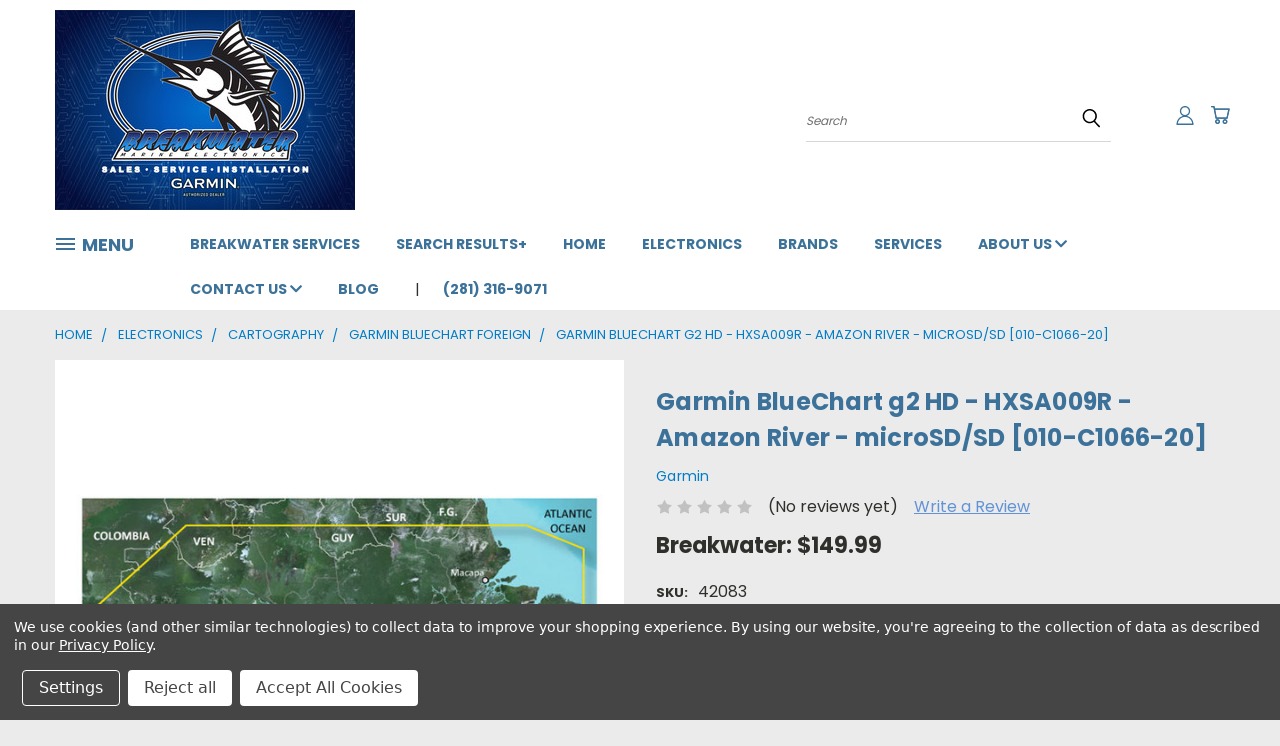

--- FILE ---
content_type: text/html; charset=utf-8
request_url: https://www.google.com/recaptcha/api2/anchor?ar=1&k=6LcjX0sbAAAAACp92-MNpx66FT4pbIWh-FTDmkkz&co=aHR0cHM6Ly93d3cuYnJlYWt3YXRlcm9ubGluZS5jb206NDQz&hl=en&v=9TiwnJFHeuIw_s0wSd3fiKfN&size=normal&anchor-ms=20000&execute-ms=30000&cb=8zl2am6qnvh9
body_size: 49009
content:
<!DOCTYPE HTML><html dir="ltr" lang="en"><head><meta http-equiv="Content-Type" content="text/html; charset=UTF-8">
<meta http-equiv="X-UA-Compatible" content="IE=edge">
<title>reCAPTCHA</title>
<style type="text/css">
/* cyrillic-ext */
@font-face {
  font-family: 'Roboto';
  font-style: normal;
  font-weight: 400;
  font-stretch: 100%;
  src: url(//fonts.gstatic.com/s/roboto/v48/KFO7CnqEu92Fr1ME7kSn66aGLdTylUAMa3GUBHMdazTgWw.woff2) format('woff2');
  unicode-range: U+0460-052F, U+1C80-1C8A, U+20B4, U+2DE0-2DFF, U+A640-A69F, U+FE2E-FE2F;
}
/* cyrillic */
@font-face {
  font-family: 'Roboto';
  font-style: normal;
  font-weight: 400;
  font-stretch: 100%;
  src: url(//fonts.gstatic.com/s/roboto/v48/KFO7CnqEu92Fr1ME7kSn66aGLdTylUAMa3iUBHMdazTgWw.woff2) format('woff2');
  unicode-range: U+0301, U+0400-045F, U+0490-0491, U+04B0-04B1, U+2116;
}
/* greek-ext */
@font-face {
  font-family: 'Roboto';
  font-style: normal;
  font-weight: 400;
  font-stretch: 100%;
  src: url(//fonts.gstatic.com/s/roboto/v48/KFO7CnqEu92Fr1ME7kSn66aGLdTylUAMa3CUBHMdazTgWw.woff2) format('woff2');
  unicode-range: U+1F00-1FFF;
}
/* greek */
@font-face {
  font-family: 'Roboto';
  font-style: normal;
  font-weight: 400;
  font-stretch: 100%;
  src: url(//fonts.gstatic.com/s/roboto/v48/KFO7CnqEu92Fr1ME7kSn66aGLdTylUAMa3-UBHMdazTgWw.woff2) format('woff2');
  unicode-range: U+0370-0377, U+037A-037F, U+0384-038A, U+038C, U+038E-03A1, U+03A3-03FF;
}
/* math */
@font-face {
  font-family: 'Roboto';
  font-style: normal;
  font-weight: 400;
  font-stretch: 100%;
  src: url(//fonts.gstatic.com/s/roboto/v48/KFO7CnqEu92Fr1ME7kSn66aGLdTylUAMawCUBHMdazTgWw.woff2) format('woff2');
  unicode-range: U+0302-0303, U+0305, U+0307-0308, U+0310, U+0312, U+0315, U+031A, U+0326-0327, U+032C, U+032F-0330, U+0332-0333, U+0338, U+033A, U+0346, U+034D, U+0391-03A1, U+03A3-03A9, U+03B1-03C9, U+03D1, U+03D5-03D6, U+03F0-03F1, U+03F4-03F5, U+2016-2017, U+2034-2038, U+203C, U+2040, U+2043, U+2047, U+2050, U+2057, U+205F, U+2070-2071, U+2074-208E, U+2090-209C, U+20D0-20DC, U+20E1, U+20E5-20EF, U+2100-2112, U+2114-2115, U+2117-2121, U+2123-214F, U+2190, U+2192, U+2194-21AE, U+21B0-21E5, U+21F1-21F2, U+21F4-2211, U+2213-2214, U+2216-22FF, U+2308-230B, U+2310, U+2319, U+231C-2321, U+2336-237A, U+237C, U+2395, U+239B-23B7, U+23D0, U+23DC-23E1, U+2474-2475, U+25AF, U+25B3, U+25B7, U+25BD, U+25C1, U+25CA, U+25CC, U+25FB, U+266D-266F, U+27C0-27FF, U+2900-2AFF, U+2B0E-2B11, U+2B30-2B4C, U+2BFE, U+3030, U+FF5B, U+FF5D, U+1D400-1D7FF, U+1EE00-1EEFF;
}
/* symbols */
@font-face {
  font-family: 'Roboto';
  font-style: normal;
  font-weight: 400;
  font-stretch: 100%;
  src: url(//fonts.gstatic.com/s/roboto/v48/KFO7CnqEu92Fr1ME7kSn66aGLdTylUAMaxKUBHMdazTgWw.woff2) format('woff2');
  unicode-range: U+0001-000C, U+000E-001F, U+007F-009F, U+20DD-20E0, U+20E2-20E4, U+2150-218F, U+2190, U+2192, U+2194-2199, U+21AF, U+21E6-21F0, U+21F3, U+2218-2219, U+2299, U+22C4-22C6, U+2300-243F, U+2440-244A, U+2460-24FF, U+25A0-27BF, U+2800-28FF, U+2921-2922, U+2981, U+29BF, U+29EB, U+2B00-2BFF, U+4DC0-4DFF, U+FFF9-FFFB, U+10140-1018E, U+10190-1019C, U+101A0, U+101D0-101FD, U+102E0-102FB, U+10E60-10E7E, U+1D2C0-1D2D3, U+1D2E0-1D37F, U+1F000-1F0FF, U+1F100-1F1AD, U+1F1E6-1F1FF, U+1F30D-1F30F, U+1F315, U+1F31C, U+1F31E, U+1F320-1F32C, U+1F336, U+1F378, U+1F37D, U+1F382, U+1F393-1F39F, U+1F3A7-1F3A8, U+1F3AC-1F3AF, U+1F3C2, U+1F3C4-1F3C6, U+1F3CA-1F3CE, U+1F3D4-1F3E0, U+1F3ED, U+1F3F1-1F3F3, U+1F3F5-1F3F7, U+1F408, U+1F415, U+1F41F, U+1F426, U+1F43F, U+1F441-1F442, U+1F444, U+1F446-1F449, U+1F44C-1F44E, U+1F453, U+1F46A, U+1F47D, U+1F4A3, U+1F4B0, U+1F4B3, U+1F4B9, U+1F4BB, U+1F4BF, U+1F4C8-1F4CB, U+1F4D6, U+1F4DA, U+1F4DF, U+1F4E3-1F4E6, U+1F4EA-1F4ED, U+1F4F7, U+1F4F9-1F4FB, U+1F4FD-1F4FE, U+1F503, U+1F507-1F50B, U+1F50D, U+1F512-1F513, U+1F53E-1F54A, U+1F54F-1F5FA, U+1F610, U+1F650-1F67F, U+1F687, U+1F68D, U+1F691, U+1F694, U+1F698, U+1F6AD, U+1F6B2, U+1F6B9-1F6BA, U+1F6BC, U+1F6C6-1F6CF, U+1F6D3-1F6D7, U+1F6E0-1F6EA, U+1F6F0-1F6F3, U+1F6F7-1F6FC, U+1F700-1F7FF, U+1F800-1F80B, U+1F810-1F847, U+1F850-1F859, U+1F860-1F887, U+1F890-1F8AD, U+1F8B0-1F8BB, U+1F8C0-1F8C1, U+1F900-1F90B, U+1F93B, U+1F946, U+1F984, U+1F996, U+1F9E9, U+1FA00-1FA6F, U+1FA70-1FA7C, U+1FA80-1FA89, U+1FA8F-1FAC6, U+1FACE-1FADC, U+1FADF-1FAE9, U+1FAF0-1FAF8, U+1FB00-1FBFF;
}
/* vietnamese */
@font-face {
  font-family: 'Roboto';
  font-style: normal;
  font-weight: 400;
  font-stretch: 100%;
  src: url(//fonts.gstatic.com/s/roboto/v48/KFO7CnqEu92Fr1ME7kSn66aGLdTylUAMa3OUBHMdazTgWw.woff2) format('woff2');
  unicode-range: U+0102-0103, U+0110-0111, U+0128-0129, U+0168-0169, U+01A0-01A1, U+01AF-01B0, U+0300-0301, U+0303-0304, U+0308-0309, U+0323, U+0329, U+1EA0-1EF9, U+20AB;
}
/* latin-ext */
@font-face {
  font-family: 'Roboto';
  font-style: normal;
  font-weight: 400;
  font-stretch: 100%;
  src: url(//fonts.gstatic.com/s/roboto/v48/KFO7CnqEu92Fr1ME7kSn66aGLdTylUAMa3KUBHMdazTgWw.woff2) format('woff2');
  unicode-range: U+0100-02BA, U+02BD-02C5, U+02C7-02CC, U+02CE-02D7, U+02DD-02FF, U+0304, U+0308, U+0329, U+1D00-1DBF, U+1E00-1E9F, U+1EF2-1EFF, U+2020, U+20A0-20AB, U+20AD-20C0, U+2113, U+2C60-2C7F, U+A720-A7FF;
}
/* latin */
@font-face {
  font-family: 'Roboto';
  font-style: normal;
  font-weight: 400;
  font-stretch: 100%;
  src: url(//fonts.gstatic.com/s/roboto/v48/KFO7CnqEu92Fr1ME7kSn66aGLdTylUAMa3yUBHMdazQ.woff2) format('woff2');
  unicode-range: U+0000-00FF, U+0131, U+0152-0153, U+02BB-02BC, U+02C6, U+02DA, U+02DC, U+0304, U+0308, U+0329, U+2000-206F, U+20AC, U+2122, U+2191, U+2193, U+2212, U+2215, U+FEFF, U+FFFD;
}
/* cyrillic-ext */
@font-face {
  font-family: 'Roboto';
  font-style: normal;
  font-weight: 500;
  font-stretch: 100%;
  src: url(//fonts.gstatic.com/s/roboto/v48/KFO7CnqEu92Fr1ME7kSn66aGLdTylUAMa3GUBHMdazTgWw.woff2) format('woff2');
  unicode-range: U+0460-052F, U+1C80-1C8A, U+20B4, U+2DE0-2DFF, U+A640-A69F, U+FE2E-FE2F;
}
/* cyrillic */
@font-face {
  font-family: 'Roboto';
  font-style: normal;
  font-weight: 500;
  font-stretch: 100%;
  src: url(//fonts.gstatic.com/s/roboto/v48/KFO7CnqEu92Fr1ME7kSn66aGLdTylUAMa3iUBHMdazTgWw.woff2) format('woff2');
  unicode-range: U+0301, U+0400-045F, U+0490-0491, U+04B0-04B1, U+2116;
}
/* greek-ext */
@font-face {
  font-family: 'Roboto';
  font-style: normal;
  font-weight: 500;
  font-stretch: 100%;
  src: url(//fonts.gstatic.com/s/roboto/v48/KFO7CnqEu92Fr1ME7kSn66aGLdTylUAMa3CUBHMdazTgWw.woff2) format('woff2');
  unicode-range: U+1F00-1FFF;
}
/* greek */
@font-face {
  font-family: 'Roboto';
  font-style: normal;
  font-weight: 500;
  font-stretch: 100%;
  src: url(//fonts.gstatic.com/s/roboto/v48/KFO7CnqEu92Fr1ME7kSn66aGLdTylUAMa3-UBHMdazTgWw.woff2) format('woff2');
  unicode-range: U+0370-0377, U+037A-037F, U+0384-038A, U+038C, U+038E-03A1, U+03A3-03FF;
}
/* math */
@font-face {
  font-family: 'Roboto';
  font-style: normal;
  font-weight: 500;
  font-stretch: 100%;
  src: url(//fonts.gstatic.com/s/roboto/v48/KFO7CnqEu92Fr1ME7kSn66aGLdTylUAMawCUBHMdazTgWw.woff2) format('woff2');
  unicode-range: U+0302-0303, U+0305, U+0307-0308, U+0310, U+0312, U+0315, U+031A, U+0326-0327, U+032C, U+032F-0330, U+0332-0333, U+0338, U+033A, U+0346, U+034D, U+0391-03A1, U+03A3-03A9, U+03B1-03C9, U+03D1, U+03D5-03D6, U+03F0-03F1, U+03F4-03F5, U+2016-2017, U+2034-2038, U+203C, U+2040, U+2043, U+2047, U+2050, U+2057, U+205F, U+2070-2071, U+2074-208E, U+2090-209C, U+20D0-20DC, U+20E1, U+20E5-20EF, U+2100-2112, U+2114-2115, U+2117-2121, U+2123-214F, U+2190, U+2192, U+2194-21AE, U+21B0-21E5, U+21F1-21F2, U+21F4-2211, U+2213-2214, U+2216-22FF, U+2308-230B, U+2310, U+2319, U+231C-2321, U+2336-237A, U+237C, U+2395, U+239B-23B7, U+23D0, U+23DC-23E1, U+2474-2475, U+25AF, U+25B3, U+25B7, U+25BD, U+25C1, U+25CA, U+25CC, U+25FB, U+266D-266F, U+27C0-27FF, U+2900-2AFF, U+2B0E-2B11, U+2B30-2B4C, U+2BFE, U+3030, U+FF5B, U+FF5D, U+1D400-1D7FF, U+1EE00-1EEFF;
}
/* symbols */
@font-face {
  font-family: 'Roboto';
  font-style: normal;
  font-weight: 500;
  font-stretch: 100%;
  src: url(//fonts.gstatic.com/s/roboto/v48/KFO7CnqEu92Fr1ME7kSn66aGLdTylUAMaxKUBHMdazTgWw.woff2) format('woff2');
  unicode-range: U+0001-000C, U+000E-001F, U+007F-009F, U+20DD-20E0, U+20E2-20E4, U+2150-218F, U+2190, U+2192, U+2194-2199, U+21AF, U+21E6-21F0, U+21F3, U+2218-2219, U+2299, U+22C4-22C6, U+2300-243F, U+2440-244A, U+2460-24FF, U+25A0-27BF, U+2800-28FF, U+2921-2922, U+2981, U+29BF, U+29EB, U+2B00-2BFF, U+4DC0-4DFF, U+FFF9-FFFB, U+10140-1018E, U+10190-1019C, U+101A0, U+101D0-101FD, U+102E0-102FB, U+10E60-10E7E, U+1D2C0-1D2D3, U+1D2E0-1D37F, U+1F000-1F0FF, U+1F100-1F1AD, U+1F1E6-1F1FF, U+1F30D-1F30F, U+1F315, U+1F31C, U+1F31E, U+1F320-1F32C, U+1F336, U+1F378, U+1F37D, U+1F382, U+1F393-1F39F, U+1F3A7-1F3A8, U+1F3AC-1F3AF, U+1F3C2, U+1F3C4-1F3C6, U+1F3CA-1F3CE, U+1F3D4-1F3E0, U+1F3ED, U+1F3F1-1F3F3, U+1F3F5-1F3F7, U+1F408, U+1F415, U+1F41F, U+1F426, U+1F43F, U+1F441-1F442, U+1F444, U+1F446-1F449, U+1F44C-1F44E, U+1F453, U+1F46A, U+1F47D, U+1F4A3, U+1F4B0, U+1F4B3, U+1F4B9, U+1F4BB, U+1F4BF, U+1F4C8-1F4CB, U+1F4D6, U+1F4DA, U+1F4DF, U+1F4E3-1F4E6, U+1F4EA-1F4ED, U+1F4F7, U+1F4F9-1F4FB, U+1F4FD-1F4FE, U+1F503, U+1F507-1F50B, U+1F50D, U+1F512-1F513, U+1F53E-1F54A, U+1F54F-1F5FA, U+1F610, U+1F650-1F67F, U+1F687, U+1F68D, U+1F691, U+1F694, U+1F698, U+1F6AD, U+1F6B2, U+1F6B9-1F6BA, U+1F6BC, U+1F6C6-1F6CF, U+1F6D3-1F6D7, U+1F6E0-1F6EA, U+1F6F0-1F6F3, U+1F6F7-1F6FC, U+1F700-1F7FF, U+1F800-1F80B, U+1F810-1F847, U+1F850-1F859, U+1F860-1F887, U+1F890-1F8AD, U+1F8B0-1F8BB, U+1F8C0-1F8C1, U+1F900-1F90B, U+1F93B, U+1F946, U+1F984, U+1F996, U+1F9E9, U+1FA00-1FA6F, U+1FA70-1FA7C, U+1FA80-1FA89, U+1FA8F-1FAC6, U+1FACE-1FADC, U+1FADF-1FAE9, U+1FAF0-1FAF8, U+1FB00-1FBFF;
}
/* vietnamese */
@font-face {
  font-family: 'Roboto';
  font-style: normal;
  font-weight: 500;
  font-stretch: 100%;
  src: url(//fonts.gstatic.com/s/roboto/v48/KFO7CnqEu92Fr1ME7kSn66aGLdTylUAMa3OUBHMdazTgWw.woff2) format('woff2');
  unicode-range: U+0102-0103, U+0110-0111, U+0128-0129, U+0168-0169, U+01A0-01A1, U+01AF-01B0, U+0300-0301, U+0303-0304, U+0308-0309, U+0323, U+0329, U+1EA0-1EF9, U+20AB;
}
/* latin-ext */
@font-face {
  font-family: 'Roboto';
  font-style: normal;
  font-weight: 500;
  font-stretch: 100%;
  src: url(//fonts.gstatic.com/s/roboto/v48/KFO7CnqEu92Fr1ME7kSn66aGLdTylUAMa3KUBHMdazTgWw.woff2) format('woff2');
  unicode-range: U+0100-02BA, U+02BD-02C5, U+02C7-02CC, U+02CE-02D7, U+02DD-02FF, U+0304, U+0308, U+0329, U+1D00-1DBF, U+1E00-1E9F, U+1EF2-1EFF, U+2020, U+20A0-20AB, U+20AD-20C0, U+2113, U+2C60-2C7F, U+A720-A7FF;
}
/* latin */
@font-face {
  font-family: 'Roboto';
  font-style: normal;
  font-weight: 500;
  font-stretch: 100%;
  src: url(//fonts.gstatic.com/s/roboto/v48/KFO7CnqEu92Fr1ME7kSn66aGLdTylUAMa3yUBHMdazQ.woff2) format('woff2');
  unicode-range: U+0000-00FF, U+0131, U+0152-0153, U+02BB-02BC, U+02C6, U+02DA, U+02DC, U+0304, U+0308, U+0329, U+2000-206F, U+20AC, U+2122, U+2191, U+2193, U+2212, U+2215, U+FEFF, U+FFFD;
}
/* cyrillic-ext */
@font-face {
  font-family: 'Roboto';
  font-style: normal;
  font-weight: 900;
  font-stretch: 100%;
  src: url(//fonts.gstatic.com/s/roboto/v48/KFO7CnqEu92Fr1ME7kSn66aGLdTylUAMa3GUBHMdazTgWw.woff2) format('woff2');
  unicode-range: U+0460-052F, U+1C80-1C8A, U+20B4, U+2DE0-2DFF, U+A640-A69F, U+FE2E-FE2F;
}
/* cyrillic */
@font-face {
  font-family: 'Roboto';
  font-style: normal;
  font-weight: 900;
  font-stretch: 100%;
  src: url(//fonts.gstatic.com/s/roboto/v48/KFO7CnqEu92Fr1ME7kSn66aGLdTylUAMa3iUBHMdazTgWw.woff2) format('woff2');
  unicode-range: U+0301, U+0400-045F, U+0490-0491, U+04B0-04B1, U+2116;
}
/* greek-ext */
@font-face {
  font-family: 'Roboto';
  font-style: normal;
  font-weight: 900;
  font-stretch: 100%;
  src: url(//fonts.gstatic.com/s/roboto/v48/KFO7CnqEu92Fr1ME7kSn66aGLdTylUAMa3CUBHMdazTgWw.woff2) format('woff2');
  unicode-range: U+1F00-1FFF;
}
/* greek */
@font-face {
  font-family: 'Roboto';
  font-style: normal;
  font-weight: 900;
  font-stretch: 100%;
  src: url(//fonts.gstatic.com/s/roboto/v48/KFO7CnqEu92Fr1ME7kSn66aGLdTylUAMa3-UBHMdazTgWw.woff2) format('woff2');
  unicode-range: U+0370-0377, U+037A-037F, U+0384-038A, U+038C, U+038E-03A1, U+03A3-03FF;
}
/* math */
@font-face {
  font-family: 'Roboto';
  font-style: normal;
  font-weight: 900;
  font-stretch: 100%;
  src: url(//fonts.gstatic.com/s/roboto/v48/KFO7CnqEu92Fr1ME7kSn66aGLdTylUAMawCUBHMdazTgWw.woff2) format('woff2');
  unicode-range: U+0302-0303, U+0305, U+0307-0308, U+0310, U+0312, U+0315, U+031A, U+0326-0327, U+032C, U+032F-0330, U+0332-0333, U+0338, U+033A, U+0346, U+034D, U+0391-03A1, U+03A3-03A9, U+03B1-03C9, U+03D1, U+03D5-03D6, U+03F0-03F1, U+03F4-03F5, U+2016-2017, U+2034-2038, U+203C, U+2040, U+2043, U+2047, U+2050, U+2057, U+205F, U+2070-2071, U+2074-208E, U+2090-209C, U+20D0-20DC, U+20E1, U+20E5-20EF, U+2100-2112, U+2114-2115, U+2117-2121, U+2123-214F, U+2190, U+2192, U+2194-21AE, U+21B0-21E5, U+21F1-21F2, U+21F4-2211, U+2213-2214, U+2216-22FF, U+2308-230B, U+2310, U+2319, U+231C-2321, U+2336-237A, U+237C, U+2395, U+239B-23B7, U+23D0, U+23DC-23E1, U+2474-2475, U+25AF, U+25B3, U+25B7, U+25BD, U+25C1, U+25CA, U+25CC, U+25FB, U+266D-266F, U+27C0-27FF, U+2900-2AFF, U+2B0E-2B11, U+2B30-2B4C, U+2BFE, U+3030, U+FF5B, U+FF5D, U+1D400-1D7FF, U+1EE00-1EEFF;
}
/* symbols */
@font-face {
  font-family: 'Roboto';
  font-style: normal;
  font-weight: 900;
  font-stretch: 100%;
  src: url(//fonts.gstatic.com/s/roboto/v48/KFO7CnqEu92Fr1ME7kSn66aGLdTylUAMaxKUBHMdazTgWw.woff2) format('woff2');
  unicode-range: U+0001-000C, U+000E-001F, U+007F-009F, U+20DD-20E0, U+20E2-20E4, U+2150-218F, U+2190, U+2192, U+2194-2199, U+21AF, U+21E6-21F0, U+21F3, U+2218-2219, U+2299, U+22C4-22C6, U+2300-243F, U+2440-244A, U+2460-24FF, U+25A0-27BF, U+2800-28FF, U+2921-2922, U+2981, U+29BF, U+29EB, U+2B00-2BFF, U+4DC0-4DFF, U+FFF9-FFFB, U+10140-1018E, U+10190-1019C, U+101A0, U+101D0-101FD, U+102E0-102FB, U+10E60-10E7E, U+1D2C0-1D2D3, U+1D2E0-1D37F, U+1F000-1F0FF, U+1F100-1F1AD, U+1F1E6-1F1FF, U+1F30D-1F30F, U+1F315, U+1F31C, U+1F31E, U+1F320-1F32C, U+1F336, U+1F378, U+1F37D, U+1F382, U+1F393-1F39F, U+1F3A7-1F3A8, U+1F3AC-1F3AF, U+1F3C2, U+1F3C4-1F3C6, U+1F3CA-1F3CE, U+1F3D4-1F3E0, U+1F3ED, U+1F3F1-1F3F3, U+1F3F5-1F3F7, U+1F408, U+1F415, U+1F41F, U+1F426, U+1F43F, U+1F441-1F442, U+1F444, U+1F446-1F449, U+1F44C-1F44E, U+1F453, U+1F46A, U+1F47D, U+1F4A3, U+1F4B0, U+1F4B3, U+1F4B9, U+1F4BB, U+1F4BF, U+1F4C8-1F4CB, U+1F4D6, U+1F4DA, U+1F4DF, U+1F4E3-1F4E6, U+1F4EA-1F4ED, U+1F4F7, U+1F4F9-1F4FB, U+1F4FD-1F4FE, U+1F503, U+1F507-1F50B, U+1F50D, U+1F512-1F513, U+1F53E-1F54A, U+1F54F-1F5FA, U+1F610, U+1F650-1F67F, U+1F687, U+1F68D, U+1F691, U+1F694, U+1F698, U+1F6AD, U+1F6B2, U+1F6B9-1F6BA, U+1F6BC, U+1F6C6-1F6CF, U+1F6D3-1F6D7, U+1F6E0-1F6EA, U+1F6F0-1F6F3, U+1F6F7-1F6FC, U+1F700-1F7FF, U+1F800-1F80B, U+1F810-1F847, U+1F850-1F859, U+1F860-1F887, U+1F890-1F8AD, U+1F8B0-1F8BB, U+1F8C0-1F8C1, U+1F900-1F90B, U+1F93B, U+1F946, U+1F984, U+1F996, U+1F9E9, U+1FA00-1FA6F, U+1FA70-1FA7C, U+1FA80-1FA89, U+1FA8F-1FAC6, U+1FACE-1FADC, U+1FADF-1FAE9, U+1FAF0-1FAF8, U+1FB00-1FBFF;
}
/* vietnamese */
@font-face {
  font-family: 'Roboto';
  font-style: normal;
  font-weight: 900;
  font-stretch: 100%;
  src: url(//fonts.gstatic.com/s/roboto/v48/KFO7CnqEu92Fr1ME7kSn66aGLdTylUAMa3OUBHMdazTgWw.woff2) format('woff2');
  unicode-range: U+0102-0103, U+0110-0111, U+0128-0129, U+0168-0169, U+01A0-01A1, U+01AF-01B0, U+0300-0301, U+0303-0304, U+0308-0309, U+0323, U+0329, U+1EA0-1EF9, U+20AB;
}
/* latin-ext */
@font-face {
  font-family: 'Roboto';
  font-style: normal;
  font-weight: 900;
  font-stretch: 100%;
  src: url(//fonts.gstatic.com/s/roboto/v48/KFO7CnqEu92Fr1ME7kSn66aGLdTylUAMa3KUBHMdazTgWw.woff2) format('woff2');
  unicode-range: U+0100-02BA, U+02BD-02C5, U+02C7-02CC, U+02CE-02D7, U+02DD-02FF, U+0304, U+0308, U+0329, U+1D00-1DBF, U+1E00-1E9F, U+1EF2-1EFF, U+2020, U+20A0-20AB, U+20AD-20C0, U+2113, U+2C60-2C7F, U+A720-A7FF;
}
/* latin */
@font-face {
  font-family: 'Roboto';
  font-style: normal;
  font-weight: 900;
  font-stretch: 100%;
  src: url(//fonts.gstatic.com/s/roboto/v48/KFO7CnqEu92Fr1ME7kSn66aGLdTylUAMa3yUBHMdazQ.woff2) format('woff2');
  unicode-range: U+0000-00FF, U+0131, U+0152-0153, U+02BB-02BC, U+02C6, U+02DA, U+02DC, U+0304, U+0308, U+0329, U+2000-206F, U+20AC, U+2122, U+2191, U+2193, U+2212, U+2215, U+FEFF, U+FFFD;
}

</style>
<link rel="stylesheet" type="text/css" href="https://www.gstatic.com/recaptcha/releases/9TiwnJFHeuIw_s0wSd3fiKfN/styles__ltr.css">
<script nonce="kgLJBSnw0tZxxDpAZQb4Bw" type="text/javascript">window['__recaptcha_api'] = 'https://www.google.com/recaptcha/api2/';</script>
<script type="text/javascript" src="https://www.gstatic.com/recaptcha/releases/9TiwnJFHeuIw_s0wSd3fiKfN/recaptcha__en.js" nonce="kgLJBSnw0tZxxDpAZQb4Bw">
      
    </script></head>
<body><div id="rc-anchor-alert" class="rc-anchor-alert"></div>
<input type="hidden" id="recaptcha-token" value="[base64]">
<script type="text/javascript" nonce="kgLJBSnw0tZxxDpAZQb4Bw">
      recaptcha.anchor.Main.init("[\x22ainput\x22,[\x22bgdata\x22,\x22\x22,\[base64]/[base64]/[base64]/KE4oMTI0LHYsdi5HKSxMWihsLHYpKTpOKDEyNCx2LGwpLFYpLHYpLFQpKSxGKDE3MSx2KX0scjc9ZnVuY3Rpb24obCl7cmV0dXJuIGx9LEM9ZnVuY3Rpb24obCxWLHYpe04odixsLFYpLFZbYWtdPTI3OTZ9LG49ZnVuY3Rpb24obCxWKXtWLlg9KChWLlg/[base64]/[base64]/[base64]/[base64]/[base64]/[base64]/[base64]/[base64]/[base64]/[base64]/[base64]\\u003d\x22,\[base64]\\u003d\x22,\x22w5bCtkLCp8OjJsOCHsOzVC7CqsKcZMKJM1dswrNOw4TDtE3DncO6w75QwrI1T216w5/DtMOow6/Do8O3woHDnsK6w4Ylwoh7P8KQQMOww6PCrMK3w7bDhMKUwocww77DnSd2Z3ElYsOCw6c5w63CmGzDtjvDpcOCwp7DlBTCusOJwpZGw5rDkFHDgCMbw5tTAMKrQMKbYUfDlMKKwqccAcKLTxkAbMKFwppnw7/CiVTDncOYw60qDWo9w4kfS3JGw5pFYsOyBEfDn8KjWHzCgMKaKMKLIBXChzvCtcO1w7TCncKKAxFPw5BRwp1rPVVvO8OeHsKqwr3ChcO0CGvDjMODwokDwp85w4VLwoPCucKlWsOIw4rDvm/Dn2fCssKaO8KuMRwLw6DDmsKvwpbChTN0w7nCqMKJw5ApG8OIC8OrLMOUexF4esOFw5vCgXYYfsOPZk8qUC/CjXbDu8KTBmtjw6vDsmR0wrZmJiPDjTJ0wpnDhDrCr1g1Xl5Cw5TCg190ccOkwqIEwqnDjT0Lw6/CrxB+V8OdQ8KfEcOKFMOTWXrDsiFiw4fChzTDvjt1S8Ksw68XwpzDksOrR8OcOXzDr8OkV8O+TsKqw57DksKxOjR9bcO5w7zCl2DCm0ccwoI/[base64]/Dvggdw4bCvGt9w6VsMHzCpxvCkXTCucONc8OSFcOKZsOAdRR/[base64]/wpzCjcKGw7vCsMOfw6nDncOMOsOtwqk9wo3CtkTDp8Krc8OYYsO1Tg7DvEtRw7UqZMOcwqHDrFtDwqsQUsKgASHDk8O1w459wr/CnGA4w4vDo3ZWw7vDggMjwoY7w41OCUXCp8OKG8OFwpUGwrzCs8KPw5TCo23Dr8KdUsKPw5bDmsKWYMOwwoLCvGrDjMOZNEXDuDo2TMOLwq7ClcOwBjpDw4h4wrIiAnIKecOMw5/DscKZwprCr33Ct8O3w6xTNmvCqsKcX8KCwr3Cqj0Lwo7CocOIwqkTG8ORwoZDWsKQODrClMOeDy/DrW3CrAvDvCzDtsOxw4lHwrPDrn5gPBdyw5XDqm3CoR5hC0QYMsONDcKRMULDtcO3Cl89RRPDuW3DsMOXw4AFwp7Do8KLw64Pw7cywrTCqSLDm8KqdnfCk3TCpW81w6XDqsKCw5NmH8O5wpLCsWkKw4/CjsKWwrMiw7XCkU80H8OMQQjDucKtZMOLw7kww4oSNkHDjcK8KAbCq09mwos/YsKywpTCpAjCpcKVwrZsw6PDrxg8wrQmw7LDhRfDmXrCvcKEw7/CiwrDhsKLwoHChMOtwo4Bw5/Cs10VD19HwqR+T8KWVMKPGsOxwpJQfAjCp13DmwPDqcK7K2fDjcKiw7zCtiQuw5XCh8OcLgPColRjb8K3Ti/DslMYNnRCF8OKfGd9YRPDumzDqkvCocKww7zDucOLUMODMCvDnsKtY2hVHMKDw5BWGxrDsXlMF8Ojw5TCicO5VsOrwoHCriHDucOrw7sxwqjDpzbDqMOBw4RewoY+woHDgcKRIMK0w5VwwpfDqA3DtwxGwpfDuA/CnnTDu8OlV8KpZMOrNj05wrFIw5kYwpTCrVJjNBR6wq9rKMOqfHwlw7zComQ0QTzCrsOUMMKpwqtmwqvCtMOJecKAw4XDkcOEQAPDs8KOecO2w5fDrG5owp8Qwo3DnsKzOQkswo3CvGYrwoTCmRPCpmYYE0bCp8KNw6/[base64]/CuFLCssOQwqzDh8K6c8OFwq1YP0szAErCrlLDp3BNw6/CucO8QyYoIcOpworCpXDDrC5xwpHDiG5+dsKwAFbDngDCv8KYF8O0DhvDo8OdW8KzP8Kfw57DijwdXR/Dv0EOwqA7wqnDhsKRBMKfLMKLLcO+w5nDisKbwrZ7w7IXw5/Do2rCjzpHfA1Lw50QwojCrzhqSTg+SzlmwoAdTFB0J8OywovCrADCnj0LFsO5w4pRw7Exwo3DgsOGwroUK0jDq8KDAlTCj288woVcwoDDhcK5d8O1w54qwrzDq0UQMcOTw4jCuz3DjwDCvcKXw5Fdw6plcF4fwqvDj8KYwqDCmCJ/w7/DncK5wpFBdkljwp3DsTvCmXpLw5TDlwPCkjNww47DjyXCvmURw6fDpTbDk8OeBcOfe8KAwo3DghrCvMORAMOwEFESwoTDrULDnsK1wrjDtMOeUMOzwpfCvF5+EcOAw7TDkMKsDsOMw7bCgcKYFMORwoknw7RbRGtFf8OiRcKUwpNsw5wfwqRBEjZXOj/DjCDCosO2w5duw41QwpvDmG8CADHClAFyM8KQSnxyRMKAA8Kmwp/CtMOqw73DlXMrFsOTwpfDtMOAZhTDuysNwo7CpMOgGMKTElU6w5LDvhc8WiwYw7YhwoIxMcOcC8OaGDzCj8KJcGLClMKGK1jDoMOiHgpUMDchYMKiwqkVDVVrwotYJCfCkVoJCyFLbXM5QxTDkcOfwp/CvMOjVcOvJDXDpT3DksKvAsKPw4XCu2gJFxw8w7DDtMOCS3DDlsK1wp5TUsOKw6Evwq3CqQrCksOfZRttECshWMKmfHtIw7HCriTDskzCqTXCmsK6w7/Cm0USCUk6wqjDiBIswoR+w59TA8O7RFjDs8KwccO/wp1ZQcO/w4fCgMKIfBXCl8KdwpF7wqXCucOeZBkoLcKcwqnDosO5wpYCLUtFSTdxwofDssKqwrvDrMK6CcOeb8Oew4fCmsO7VzRjwrpkw5BWfWlSw7XCqDTCpj9vWcKiw7BqAg8Iwr/CvcKbKFfDt2VVRjxFVcOoYsKVwrzDscOpw7NAU8OCwrPCkMOhwrUyDB4vQsK9w4xuQsKOKBHCpQPDnV8UbMO/[base64]/CrsOmwpnClsOUwrzDoMOswoPDlcKBwp3Djn7Di2NTw7NvwpTDhVTDo8KwXWonVRx2w5EnB15mwqMwDMOrHTNWbXHCmMKPw4TCo8KSwq1pwrVZw4ZaI3HCj2HDrcK3Sh88wrR1T8KbKcOdwqtkXcK9wqxzw5lWDxo5w40pwowIaMO0cnvCnRPDkQFFwrPClMKUwr/[base64]/w6HDmHDCnRtkW07CnVZFC8KxdsO7w4bDmmswwpFxW8OPwrzDkcKbK8Ktw77DlsKLw5ppw5IhQcKFwqHDmMK+RB9/OMKiMsOeZcKgwqFuSC0Awow9w4sVSSYfOg/[base64]/[base64]/Djx/DoRvDtH3CpsOfworDsMOILsO7OcO0woxCeV14b8KWw6rCqcOpUMORLQ9SCcOfw6pkw6HDrGBgw57DtMOtw6YPwrR7w4LCryXDhwbDn2fCrsKjbcKmUjJswrLDhHTDnAYyWGfCvCHCt8OAwrPDscO5RUg/wprDi8KYMlbCmMO4wqoIw4F/JsO6cMOQeMKYwq1YX8Kmw4t1w5vDil5QCG9xIsO5w6NmdMOLYxpyNHgLUcKtc8ObwoMSw6EAwrVPPcOSOMKVfcOCVlnDogdZw48Cw7/[base64]/[base64]/CvcOdYMOjw7DDg8O8bT8zSj5UaDfDkWvCtQXCmwcbwo5dw4Ztw69OUAI1OsK/eClLw6paTwvCisKyK03CrcOTFsOrasOXwrDDo8K9w4Uiw45DwqsWcsOsacKiw7DDrcOXwrdjK8KiwrZgw6rCmcKqHcKwwr1Bwqk7F2tGJmY6wo/[base64]/DnUceIcKUecK/wr1CwpLDo8OUXlXDlcOuciXCm8OlS8OmAH1Uw7PCtl3DmhPDn8Okw4XDiMKNLWRRf8Kxwr1CSxFKw57DuGYZTcOJw5DDo8KrFU3DmANtWxvChwDDvsO6woHCvxzDlcK4w6nCr2nCiT/DrEo+T8O2HHweBE/DqgxHbVIpwrHDvcOYXnJmWyLCsMOawqcOHWg8fBvCkMKbwqjCtcKywoHCkSDDhMOjw7/Djlhmwo7DsMOOwrvCksOTSVvDsMOHwqJFw7xgw4bDisKqwoJQw49+bxwCG8KyATfDkQzCvsOva8OXDsKxw6XDusOjHMOuw5FaFsO1DmfCjyEqw6knVMO/AMKPdFI5w4MLIcKeDm3DisKrHT/Dt8KaJMO/e2/Csl9XPA3CnwHCvD5Nc8OLXWUmw4XDjSfDrMO9w7UNwqFGwpfDr8KJw416UjXDlsOrwoTCkDHDsMKRIMKYw5zCjhnCi1bDt8Kxw47DnTgRGcOiA33CkwDDsMOqw5HCmBc8KWfCimjDucO4BsKow7rDgA/Cik/[base64]/Dl8OZw75hAMO8HAUyw5AlWsOkwqrDnAg/wrnDlk41w54GwrzDvsOXwoTCjsKJwqLDo3Rsw57CnWIqMxDCv8Kpw504NmhcNkLClS/Cu3Z/wqZ2wpbDlGZnwrTCiTbDtFnCt8K9bxbDizvCnxUlLEvCjcKvTkoUw77DoGTDvRTDog9jw7LDvsOhwoTChRx6w7Eta8OEB8Oyw53CmsOKdcK/b8Orwo7DtcKjCcOnPsOWJ8O/wofDgsK7w78QwpfDmylgw4JGw6dHw696wqPCnTPDpEfCkcOMwqzCoDwwwqbDosKjImZrw5bDm2jDlTnDlnbDvGhVwooIw7Bbw6gQFThGE2Z0AsOvAsOlwqsjw6/CjFBlDxEBw4nDqcOla8OSSH9ewqfDqcK9w7zDmcOzw5gXw6LDlsOPAsKDw6HCtMOOVBUow6bCim/ChBPCvE7Dvz3Cr2nCn1Q1XUcGwqsawrnDjVE5w7vDo8ORwonDm8OxwrgHw60dG8Oiw4BsKFA2wqlXEsOWwoo+w741AiMow4sMeAzCssO2OicJwqjDvzDDnMKtwoHCv8OvwrvDhMKmB8K6VcKMw6gTKx4bLSLCk8K0RcOWRMKJFMKtwr/DnjfChCfDhktdYg5XHcK2BxrCrArDjkvCncKGMMKGJcKuwqkCVE7Co8Ohw4fDpsKZJcKewpBvw6PCgmjCvBxcGG5YwpfDrMOXw5nCmMKYwrAWw6d3N8KtMwTCpcK0w4hpwpvCjWXDmlMWw6bCgWRBW8Ojwq/Cq3FlwqE9BsKbw49vKhNPWygdfsOhQyJtaMOnw4M6ZFQ+w6RcwpLCo8O4SsOXwpPDsSfDtMOGN8K7wp9IdsKnw6IYwowDUMOWVcO0TG/ChW/[base64]/wp1sGGtTwoHCqsKhwrzCkMOHwqwCHDpaGsOxLMKxw6BDSFBlwr9/wqDDhMOiwohtwq7DqFY9wqLCo1pIw5LDqcOtWkjDv8Ozw4Fvw7fDvhrCtlbDr8Kew6d1wpvCoFDDs8OJwosRe8O0CC7DpMKTwodPGMKSPsK+w55Hw6oREcOBwoo2w7crJCvChAU7wpxsKRvCgA50Nh7ChxjCmBcwwoEfwpXDrEdDBsOBWcK+OjzCvcOswpnCokl/[base64]/DhMKLahnDu39XV8OHwqLDlMKGRcOsw7TDvU/DgTk9asKgXglIW8KwU8K0wpsGw5EOw4fCnMK+w5/Col0aw7nCtlpKccOgwrsYDcO4P1tyfcOLw5DDucOTw5LCv17Cs8KwwoXDoX/DpFfDjgTDksKwKmrDpSjCmiLDsx1Cw6l1wotuwofDljwSwoPCv2Bhw7bDuxPCr3DCmhnDocKbw4E1w5XDncKJEkzDvV/DtyJuBFDDncOZwpHCnsOwBsKCw7UbwrnDhjgMw77CsGYZQMKUw4XCmMKIMcK2wr8qwqnDvsOgSMKbwpzCuBfCu8KMN1JOVlddw5/[base64]/DisOTw6cmUwLCocKoRsKvSMOSZT5Ww51KKEA3woTChMKHwoBpG8KDJMOrcsKtwrHDuW/CjB18w5vCq8O1w5DDt3rCrWkZw6kzSGDDtgB6W8Kew6Bww7nDk8KyW1UvFsOHVsOOw4vDgcOjwpXDq8KudBPDpMKQGcOVw67DuE/CvsK3BhdNwoEPw6/[base64]/[base64]/KsOPwpZCw7HClcOzHxhgd8OFD8OvYMOTNQ54aMKdw6fCgQjDgcOlwrR9IcK4O0NpV8OiwpfCusOGVsOhwosPOcKQw5Q8WV/[base64]/aMK4woZpJQXDg2HCv01ncMKqw5ETAMOxLDJLbih6JC7CoFRZJMKvG8OYwr8tFzQ5wo0kw5HCiCJlVcOVW8KyITfDkzcTIcOTw5jDh8O7CMOfwolaw57DjQssF20oO8OoNX/Cg8OEw5dYZMOyw71vL3QtwoPDtMOmwqjCrMKNHMKrwp0yb8OCw7/DijDCisOdNsKCwpBww7/DqgU7MgPCisKBSRJsGcOtCTpQQgrDiy/[base64]/CjcK3RRsQJmDDvBc6wozDn18hwpnDgcKMbMOrBkfDhcOQYgLDuUIWInLDkMK/wqsUbsOxwq0vw49Vwq9tw67Dq8KjasO0woZYwrxuYMK2B8K8w6rCvcKMVSxFw7bCpXY/[base64]/wrFtPcKOfcOgGMOGJm3DgzXDlcKyEWvDtcKjGGsYZMK7NDhUVMO6MXzDocK7w6NNw4/[base64]/DsSVCw5Yrw409wr4vwoXCqMKVLcOFRnlgBMOzwrtSD8Oewq/[base64]/DhExzLcKfw5dxw5TCk8OMTMOCJSDDpSxxwrbCrcK2RXR1w7jCpWohw7HClADDicKTwrkWIcOSw7prQcOwBknDtndswr1Aw7c3w7HCkTjDvMK0IknDrzXDhkTDsjfCg0xwwro4U3jCl2PCunYDK8OIw4vDncKZKyHCtUxzw6LDkMK6w7EHAC/CqsKMdcKeEcOdwqxgPEHCnMKFVTPDu8KDPlN6bMO9w63ChQjDi8Ksw5PChRTCkRsOworDrsKUSsKpw4rCpMK7wqnDpm7DpTcoIcO0LGHCvUDDlmIJH8OEITECwqt8FTBwf8Obwo/Dp8KDccKoworDrlQAw7Z8wo/ChhvDmcOBwptiwqXDjj7DtCjDvWlyeMOgAgDCujjDlRfCn8OUw7ozw4zCnsOJKAHCtiFew5plU8KXNUXDoT8IeHfDs8KIeFNCwo12w5Rxwocgwo8uasO2DcOkw6Yuwo44LcKMccOjwps+w5PDgF50wqxSwq/[base64]/DnE3Dnj7DjMKowqzCoyPDqcKqHMOLwrTCkFFvRcKHw4RkMcOnVjU3HsKUwrB2wqdYw77CiGMcwprCgW4BUGkWcsKhGTA/FkHDpn1SSQlqEQErSX/DsAnDtwfCojHCt8KyLlzDrgTDsVVjw7HDgAsiwrQrw57DuibDrk1HbUPCvFQdwpTCmX/[base64]/NcK8wr7CoQvCmcKJwo3CmcK9UlPCscOlw6UCw4Rgw583w4U7w5DDs1XCocKow6nDrcKDw7DDvcOtw6o4wqfDqy/DtCsBwrXDhWvCjMOUIidCcivDsl7DoFQoCWthw7PCm8KpwrvDr8OaN8KFWWcyw6J7woF9wqvDlMKuw6V/[base64]/Ct1R5UcOZwpUNwqpBAcOMW8KuTDdiw5bDmSgMEU0VRMOgw6sza8Kfw4rCnlc4wr3CrsOIw5JBw6xKwp/DmsO+wpzDjcO3PFrCpsKSwo8bw6AFwrh/w7IRccKae8OcwpYXw4s5ZgPCmzzChMKgVcKiVBEZwoUVYcKccBrCpCk+cMOnJ8KtSsKOe8Ovw4nDtcOBw5rCncKlO8KPfMOLw5fCmkk/wrbDliTDqMKyfkjCg0glB8O0XMOawqfDvDFISMK0McOXwrhRRMK6cD8xGQDClBtNwrbDuMKgwq5MwpUANng5HCPCulfDosKnw4MXQGZ3wqvDpDXDhV5Ady0qbMO9wrFTDR1aLcObw4/[base64]/Ci8KQWgPDvMKjXWFZw71IaMKxwrB0w7tNQWAbw67DmAnDnx3Dv8OQHMOcI1DDmjV7QcKuw6TDsMOPwoTCgDlKfQLDgUTCkMOkw7fDrB/CoxvCrMKBWSTDjGLDkhrDtRrDkmbDhMKkwrQ+QsOlZlXCknlqHhPDgcKHw5Mmw64wbsO6w5YlwrnCtcOewpEpwrbDisOfw6jCsl7CgCY0w7/DogrCozdBFgVALUArwqs/[base64]/BsOEf8OFdhrDmsO+R3HDisKTwpBOdWfClsKOwpTDmWXDh2LDnnZ8w7XCiMK2KMKAd8K8ewfDhMOAf8OEwrPCvUnChT0Vw6HCgMKKw6bCs1XDqz/[base64]/DrUTCuzICQlUCwpbCmsK/MMK6w6vChMK2IVccTH8VOsOFaFXDlsO2GkHCnmkhUcKGwq/DlsKBw6FMYsKtDsKZwqgtw7MgOTnCpMOvw4jCv8KycxMEw7Q1w4XCmMKbccO4KMOqbcOaBcKVMHMRwroyQHM4DhPCk0F7w6LCsyRKwoRFPhBPRsKaLMKLwroIJ8K8FR8zwr0ab8Oww4UOS8Osw4thw5skCAzDgsOMw5l1E8KUw7R/Q8O0WRXCnEXCgkfCnQbCnA/Crj1vcsOELsK7wpIjfCUxEMKgw6rChjY7AsKFw4NkR8KREsOZwrYDwrMtwrc4w4vCtGjDusOjO8K/[base64]/DtsOmwqlaw44LfMKqaGXCtMKGFMOEwrvDkjozwqrDocKZCxccZ8OvJ0YiY8ODeUXDhcKPw73DkF1UOTolw4XCpsOlw7l2wpXDqg/CtjJxw4/[base64]/DkWTDjMOwIsOtAgPCikNzNMKIXsOTwo/[base64]/Dg8K5HMOsODc1w7EKXxfCnkhEwqc+w7zDkcKpZWLCrBLDn8KVVMOPMcK3w4ofYcO6H8K/eX3DrBdLDMO/w4zDjzQXwpbDpMOIL8OrWMKoPyxGw5tpwr5Wwo01MB40elbDohPCnMOyLxwbw4/CusKwwqDChxhiw44qwoLDnxLDlGI/wrzCucOlKsOeNMK3w7BqD8KrwrUxwqbCsMKCah5dWcORIMO4w6PDsH0kw7cSwqvDtU3DgVdnesKHw7wjwqcIBETDlMOdTWLDmFFKQMKhDHrDuF7ChWLDviEXZ8OeOMKrwq3Di8KLw4PDpcKdYsKuw4fCqW7DtE/DiC1zwpxmw41twohFEsKJw4/DsMOcAcK2w7rCiy7DisKjXcOLworCgsOWw57Cm8K/[base64]/Cv8Kdw4TDunzCuMKcFQF1T0DDqsOFwrsuJToUw6PDlFZ1YcKAw6oUXMKESkrCox/CmXnDkGFMECzDj8O4wrtQG8OUEnTCj8KmCX9ywrLDusKXwqjDjH3Cmk1Sw5sKSMK+OMKSUjcJw53CiALDgcOdcmPDrF1owqvDssKTwpEGOMOCQVnCjMKtem/CtG80WsOneMKswo/DmsKFe8KDNcOoMHl6wrfCpcKawpvDrMK5IT/DgsOFw5FzPsK4w7jDscKJw4VxDwfCpsOFFygdBw/CmMOvw7HClcKUYkoxesOpLcOTwpEjw5IcWFHDpcO3wrcmw4vCjSPDmnnDvcKTZsK0eDsdGcOEwpxZwrrDgyzDs8OjfMOReynDi8KEWMKbw5U6fjwCEGZFRMKJXXLCtMKNRcKuw6DDuMOACsObw5BIwqPCrMKgw6sQw7glZMO1AGhVw4BdE8OPw4oQwokzw6/CnMOewpfCiybCosKOc8OBLHFzVUJTSsKSTMOBw6oEw77DrcKtw6PCi8KWw73DhmxXW0gkXiobJQdrwofChMOYJcKeUxTCmjjDgMOZwrPCozrDpcK1w5dEUzDDrjRCwrNzI8O+w54mwrtRMEnDlcOmDcOxwpBKYzsHw4vCpsOUAwXCncO0w7TDr33DjsKBK0E/wrJOw4M8bMO3wqxZTHLCjQVmw7wBQsOjRnXCoR7CkzfCiWtyAcKzMMKgcMOlB8OraMOaw600KWkpDT3CvsOSYTfDsMKYw6/DvwnCiMK9w4pWfy7DnUXCuld0wq8lYcKKRcOXwo5GUGoxVMOUw71ceMKoUz/[base64]/w5IrN2dgGgVdwqPCgMKoKVYVwpPCtCB0w4A+w4PClsKCIXHDmsKwwrfDkHfDkxkGw4/[base64]/wrnDuQtLwp/CqcKdIcOaU8KfBWXCocKuZcONclEww4QTwrHCpsOgIsOCZsOMwoLCoTzChlAYwqTDgxjDrn1+wr/CjjUjw7d8X2Ucw5gAw5NXHFjCiw/DpcKQw7DCtzjCrMO/b8K2C2pBT8OXJ8O6w6XDsyfCmsODZsO2MyXChsKNwoPDqsKuEzXCj8K1ZMK1wpV6woTDj8KZwoXDvMOOYQ7ConzDjsKgw6I9w53CksKoMC8QVHNVwrzCg2doEgPChHNowpPDkMKew7QgAMOPw412w4pZw547ayjCksKLw610a8Klw5M0ZsKEwpA8wo3CmgROA8Kowp/DlMONw65Qwp7DoTjDrCQGVkxkWE/[base64]/[base64]/[base64]/DvMOyS8OfwqZwAXfDqsOEf2jCm8O5J0VoJMO2CMKuQMK+w6PCqMOSw6Z6f8OLX8O3w7YbP0nChMOfenbCnmF7wp4zwrNhBmPCkmZnwpgNNxbCtyTCpsOIwqgdw4QjB8K4EsKYUMOyWsKBw43DqMOEw5zCvnlEw7gjK1VHUBYvMcKRRsKlEsK6WMOJUBcDwp4wwo/Cr8KZP8O9YMKYwpkVQ8OAwqcSwpjCj8O6wqMJw789wqfCnitgF3DDksOYf8OrwovDvsOObsKaYMOBdnbDrMK0w7bChTZ7wpbCtcKtHsOsw6wdX8Ofw5DCvBJ6PFQSwrQdbGHDmHBbw7LCl8O9wrsswoHDkMO3wpbCtsKaAW/CjVrCqS3DnsKpw7p6QMKidMKdw7lpOxrCpGnCqXJvw6NQFz7Cg8Knw4bDrgsMBzscwpN1wrlkwqU6IxHDoH/CpkFPw7Anw789w6wiw43DslXCgcKJwrXDucK6cB4Xw7nDpyPCqMKlwrzCtz7CgUsjVmgQw5TDsBDCrA9YKsKuUMOww6ktasOKw4vCuMKKPcOFc19/KwsnS8KZXMKmwqx+akTCkcOuwoUODTgiw6ozSijCqE7DkkkXw6DDtMKnEAXCpSEpXcOBG8O/w4bDky0bw59VwofCr0JiAsOcwrTCmsOZwrvDscKnw7VRHMKtwp8lwqHDmSldekQpJsKnwrvDk8OSwqvCssOOFXEsW3FND8KXwo1nw7hMwrnDv8OUw73Cjk5sw6xawpnDisOCw4nCpcK3HzkXwqMFEyEewr/Dgxhkw4NFwoHDgsK4wptJJG9oa8Ojw6lWwpkSFTV+UMOhw5o8S0Y4WDbCgk3DjRsmw5vChFrDo8OsAnxmQMKXwqfDvQPCox1gIwvDk8Oywr89wpF0F8KBw7XDl8K/wqzDicOawpzClMK4ZMOxw4jClT7CnMKFw6QsSMKFPxdWwrrCiMOVw7/[base64]/DkwgtwqPDscOoJBd1O8Kfw7lFR8K8w4jDiWUTL0UgfcOcasOywrfDgMO4woQTw77DgQjDpMKdwo4gw5RDw6sCRjPDlFE2wpjDqm/DmsK7SsK7wpgxwpbCpsKZVcOhY8K/[base64]/w6LCtMKjwrXDmRLCssKuw5/CicOFUcO8VzkKBExJOgXDgkIAw7bCuCbCp8OHWgANbsKWTwnDvCrCkGfDrMKFaMK4cQTDgsK/fmzCiMO/[base64]/[base64]/DnxLCkBHDhXJKWmDClsKOw4vDs8OBWCvDllLCsWHDgQDCn8KrTMKEKMOpwqwIIMKOw6hcXMKqwo4besOrw4BIWGhdXHvCsMOjOQzCiCvDi0XDmkfDnFB0NMKCb1cIw6nDpcK/wpFnwo1SNsOSZD3DtQ7Cu8Kvw45BbnHDsMOOwosRbMORwonDi8KkTMKbwo/[base64]/BcKadMK5w47CoRTDmMOCw4PDnU4HJAVUw6XCrsKZKMOtO8Ojw5k+wqTCqsKIesOnwpIpwpPDsTUSAQZYw4rDtEgRMMObwqYqwpTDmcOiRCBYPMKMGDTDpmbDucOvTMKpGgXCusKVwrPCkwHCkcK/cSo7w4l7Bz/Cv345wpJ9PsK4wq5IDMOdfwfCknhowqk8w6bDq3N2wqRIOsKaCXXDvFTCkXxue3xww6kywpjCrVUhwqRAw6VoBxLCosOXOsOjw5XCkUIGPRwoPyTDvcKUw5jDosKYw4x6XsO/K0F7wojDkClNw4TCq8KPSSjCvsKewpEGB2fDtUVOw74Rw4bCq0gBEcOVQmA2w4QOKsOYwqQ4wrMdBsKBKcOlwrJmAhDCoHfDq8KTbcKoDsKVY8OAw5TDk8KYw4VkwoDDkX5Xwq7CkU7CjDVow4FVcsOJHD/DncK9w4HDhcKsbcKTcMONJ2k1wrV+wqgjJcO3w6/[base64]/[base64]/DncO+LmsiScO9w4xvUsO+K27Cv8Kgwq5pYcKEw4/CkjTDs1k7wro1wrBPdMKBa8KvOAXDnWhNbcKuwrnDucKCw7HDnMKaw5jDnQ3CpnnDhMKWwprCm8OFw5/CuSnDl8K9LsKaLFjDicOrwrHDmMKew63CjcO6wpENYcK8wqRmUSYzwq0LwrovUsKEwrbDtljDl8Kkw4vCk8KIGF5GwpQWwr/CqcKPw70zCMKeDl3Dq8OKw6bCqcODwr/CghvDnwjClsO1w6DDj8OzwrwqwqtkPsOxwpUtw5ZcScO7w6IQGsKyw6ReTMK0wqhmwqJEw4TCihjDlgzCoU3ClcOKL8K8w6kIwrTDv8OcJ8OAIhguF8KRcQp5fcOIE8K8bcOwHsOywpzDs2/[base64]/[base64]/Dr8O9GQrDqsOfOBLCo3U8wrjCtiLDukVKw61DVcKlJ21iwpvDgMKpw7bDq8KIw4nDkHhQE8Kiw4zCq8K/OU9cw7bCsmdrw6nDnVZpw4nDqsO8FkTDpXbDjsK5cVo1w6bCvsOpw54DwpjCgcKQwoJDw7LCnMK7DUtUfwkNdMKLwqXCtH0iw7pSBkTDiMKsfMObCMKkRz0xw4TDnCNkw6/CvyPDgcOAw4sbWsK6wrxzbcKWVcKxw7BUw5vDkMKJByTDjMOYwqnDssOqwrbCo8KCejMdw50tV2nCr8K1wrjCv8Odw4vChMOxwqnDhgbDrH1mwr/DkMKzGwZ4cznDjzhCwpPCnsKXwp7Du3LCucKXw51vw4jCjsKcw5BUYMODwoXCojTDgzfDkUNMcA7Dtm49bQp7wpRDSMODVwoWZwHDtsOEw5pyw7xBw43DohrDkFvDrMK7w6TCtMKOwo41IMOoWsOvARdhHsKew6/Cu31md0vDn8KiflnCpcKvwokyw5TCggbCiHrCmm/CjRPCscObTsKgccOIE8OHPsKsSG4Bw75Uwq98f8KzfsOyQn99wrLCiMOFw7/CphZow68zw47CtcKtwrsmUMOHw7bCmDTDl2DDocK0w7dDScKJwoArw6jDlMKAwpfCqFfCnjwcO8OYwpV6UMKkOsKhVS1cbVpGw6PDp8KCXk8LdcOgwocBw444w7YWOANmRTcIPsKPasOswq/[base64]/ChmHDpsObwoUxwqzDp8KbEhTDqRgSwqbDtTxEegnDisOKw4MHw5/DvCBHZsKzw7pwwrnDsMKIw7rDqVFYw4/DqcKcwoZqwqZyXsO4wqHCg8KGYcO2DMKpw73DvsKww4sEw5HCm8KMwoxqQcKPP8OkBsOgw6jDhWbCssOVOR/DklLDql0fwprCssKlDcO7wpMywocwN0MdwpcXKcK4w5EPEXgrwpMIwpPDklrCt8KtDSY+w5nCr3BKI8OvwofDnsOewr/DvlzDl8KRXhhrwrbCl0xiIcO5wpgEw5bDoMO+w4A/w4JRwobDskJFfSvCjsONAQ5Bwr3CpMKyKQF9wrHCqk3Cjx1dLRPCv2szOBHCq3DChj1yIW3CkMOBw4PCkQ/CrUoOBcKnwoc5BcOBw5UdwoDCu8OwDVJtwoLCh2nCuTjDsjXCqSEiYMOpFsO2wqR5w4HDjAttwqHClcKLw4TCmnHCpBBkOQvCvsOawqAfeWF1FcKJw4rDjxfDrDBiVQXDnsKGw6XDjsO/ZsOcw6XCv3gpwppkIXwhCXvDjsO1Y8KEw74Ew4fCiA/Dr0/[base64]/w7V8w7kewoLCucOFUMO9CsKQIEPCs8OyEcOARSMRwoPDssKZw77Du8Kaw5bDhcKOwplrwprDtMOuXMOqLcKuw5hTwogKwo0lPWTDtsOVNMK0w7oUw4VOw4M/bwUZw4xJw4NjVMOVBAcdwrDDrcOXwq/DtMK/[base64]/[base64]/CrcOJSMOoPFzDncKqI8KjwrzDsB9xw53DrxHDvTfCusOmw6LDp8OUw50cw6wyVggXwpcCZQVmwrLDj8OXMcKNw5rCvsKNwp0+OcK2GyVdw68REsKYw6c2w5FrVcKBw4VIw7AWwoLCg8OCBD7DnTbCncOxw7nClmhHCsOaw7fDqSsXS0/DmXAgw5g9DsORw5poXn/Dr8KLfisMw6ZUdcKKw7nDq8KLB8KfF8KMw73DpMO9Qhlhw6tBP8OIN8KDwqLDrSvCh8K9w4nDq1QCa8KfBAbCgl02w5tkKkFbwo/DuHFLw7XDosOlw5ZqA8K6wofDkMOlE8O1woHCisKFwrLCumnCkXROG2jDrMKqVhh+w6bCvsKcwqlFwrvDn8OGwrbDlG1gFjhNw7oSw4XCsFk/wpUmwo0JwqvDicO0fcObL8OFwrrDqcKQwpDCuSFSwqnClMKOQh4AbsOYCzTDvRTCqijCmsK/dcKxw4LDocKiUkrDuMK4w7k+OcKSw43DlnjCicKrKlbCj2fCiwfDs2/DicOLw5NTw63DvTPCmUE4wpkAw5xeIMKGfMOlw51zwr5AwpDCkF3CrUoWw6HCpw/CsA/Dmh8xw4PCrcKewqIEZhvDmU3CpMOEw4Fgw57Dt8KIw5PCkmjCksKXwprCs8OEwq8OLlrDsSzDkAEfG03Do0Yvw5w8w4vDmXfCl1vCk8Kjwq/[base64]/Dr8Ovw7hvwqgUwro+wr7CmQ9FNcKOZsKcwrJ/w5Q/HsOATygiOHDCjgjDiMKIwqDDg19Gw43DslvDucKBL3XChcKndsOTw7FEM2vCqSU8ZmzCr8K9YcO7w50/[base64]/[base64]/LWMBTsOLdWIbH8ONw5p7N8KtIcO1SMOlfw/[base64]/DmsK5G8KXccOyWjhJwq5HKsKRZWxCwr8Pw74ew6nDucOJwp4vZiDDmsKAw4bDtSJBVX1xdcKXHkDDuMKewqNnesKCXWZKH8OdbsKdw547Xj8HSsO9HS/DvlrDm8K3w6XDjsORQsOPwqA4w6fDsMKdMDHCkcKLKcO/cGIPUcOzPjLDsRQg\x22],null,[\x22conf\x22,null,\x226LcjX0sbAAAAACp92-MNpx66FT4pbIWh-FTDmkkz\x22,0,null,null,null,1,[2,21,125,63,73,95,87,41,43,42,83,102,105,109,121],[-3059940,972],0,null,null,null,null,0,null,0,null,700,1,null,0,\x22CvkBEg8I8ajhFRgAOgZUOU5CNWISDwjmjuIVGAA6BlFCb29IYxIPCPeI5jcYADoGb2lsZURkEg8I8M3jFRgBOgZmSVZJaGISDwjiyqA3GAE6BmdMTkNIYxIPCN6/tzcYADoGZWF6dTZkEg8I2NKBMhgAOgZBcTc3dmYSDgi45ZQyGAE6BVFCT0QwEg8I0tuVNxgAOgZmZmFXQWUSDwiV2JQyGAE6BlBxNjBuZBIPCMXziDcYADoGYVhvaWFjEg8IjcqGMhgBOgZPd040dGYSDgiK/Yg3GAA6BU1mSUk0GhwIAxIYHRHwl+M3Dv++pQYZp4oJGYQKGZzijAIZ\x22,0,0,null,null,1,null,0,0],\x22https://www.breakwateronline.com:443\x22,null,[1,1,1],null,null,null,0,3600,[\x22https://www.google.com/intl/en/policies/privacy/\x22,\x22https://www.google.com/intl/en/policies/terms/\x22],\x22aYdZqCngx1SGgQqmr9VE/LGgrC+UkM3eeTiFf7gMvXY\\u003d\x22,0,0,null,1,1768514665410,0,0,[72,225,165,76],null,[168,52],\x22RC-TLxRf6RN6JWFEg\x22,null,null,null,null,null,\x220dAFcWeA6fv0l_uayStp4xlt-7NjRfiSpPxrWHc209CM-6Ns5OEo-vzempXHtklIMMtgVdE8W0tJti1xxGVa1tzpF8EbCCECJ9Vg\x22,1768597465278]");
    </script></body></html>

--- FILE ---
content_type: text/html; charset=utf-8
request_url: https://www.google.com/recaptcha/api2/anchor?ar=1&k=6LcjX0sbAAAAACp92-MNpx66FT4pbIWh-FTDmkkz&co=aHR0cHM6Ly93d3cuYnJlYWt3YXRlcm9ubGluZS5jb206NDQz&hl=en&v=9TiwnJFHeuIw_s0wSd3fiKfN&size=normal&anchor-ms=20000&execute-ms=30000&cb=8zl2am6qnvh9
body_size: 48680
content:
<!DOCTYPE HTML><html dir="ltr" lang="en"><head><meta http-equiv="Content-Type" content="text/html; charset=UTF-8">
<meta http-equiv="X-UA-Compatible" content="IE=edge">
<title>reCAPTCHA</title>
<style type="text/css">
/* cyrillic-ext */
@font-face {
  font-family: 'Roboto';
  font-style: normal;
  font-weight: 400;
  font-stretch: 100%;
  src: url(//fonts.gstatic.com/s/roboto/v48/KFO7CnqEu92Fr1ME7kSn66aGLdTylUAMa3GUBHMdazTgWw.woff2) format('woff2');
  unicode-range: U+0460-052F, U+1C80-1C8A, U+20B4, U+2DE0-2DFF, U+A640-A69F, U+FE2E-FE2F;
}
/* cyrillic */
@font-face {
  font-family: 'Roboto';
  font-style: normal;
  font-weight: 400;
  font-stretch: 100%;
  src: url(//fonts.gstatic.com/s/roboto/v48/KFO7CnqEu92Fr1ME7kSn66aGLdTylUAMa3iUBHMdazTgWw.woff2) format('woff2');
  unicode-range: U+0301, U+0400-045F, U+0490-0491, U+04B0-04B1, U+2116;
}
/* greek-ext */
@font-face {
  font-family: 'Roboto';
  font-style: normal;
  font-weight: 400;
  font-stretch: 100%;
  src: url(//fonts.gstatic.com/s/roboto/v48/KFO7CnqEu92Fr1ME7kSn66aGLdTylUAMa3CUBHMdazTgWw.woff2) format('woff2');
  unicode-range: U+1F00-1FFF;
}
/* greek */
@font-face {
  font-family: 'Roboto';
  font-style: normal;
  font-weight: 400;
  font-stretch: 100%;
  src: url(//fonts.gstatic.com/s/roboto/v48/KFO7CnqEu92Fr1ME7kSn66aGLdTylUAMa3-UBHMdazTgWw.woff2) format('woff2');
  unicode-range: U+0370-0377, U+037A-037F, U+0384-038A, U+038C, U+038E-03A1, U+03A3-03FF;
}
/* math */
@font-face {
  font-family: 'Roboto';
  font-style: normal;
  font-weight: 400;
  font-stretch: 100%;
  src: url(//fonts.gstatic.com/s/roboto/v48/KFO7CnqEu92Fr1ME7kSn66aGLdTylUAMawCUBHMdazTgWw.woff2) format('woff2');
  unicode-range: U+0302-0303, U+0305, U+0307-0308, U+0310, U+0312, U+0315, U+031A, U+0326-0327, U+032C, U+032F-0330, U+0332-0333, U+0338, U+033A, U+0346, U+034D, U+0391-03A1, U+03A3-03A9, U+03B1-03C9, U+03D1, U+03D5-03D6, U+03F0-03F1, U+03F4-03F5, U+2016-2017, U+2034-2038, U+203C, U+2040, U+2043, U+2047, U+2050, U+2057, U+205F, U+2070-2071, U+2074-208E, U+2090-209C, U+20D0-20DC, U+20E1, U+20E5-20EF, U+2100-2112, U+2114-2115, U+2117-2121, U+2123-214F, U+2190, U+2192, U+2194-21AE, U+21B0-21E5, U+21F1-21F2, U+21F4-2211, U+2213-2214, U+2216-22FF, U+2308-230B, U+2310, U+2319, U+231C-2321, U+2336-237A, U+237C, U+2395, U+239B-23B7, U+23D0, U+23DC-23E1, U+2474-2475, U+25AF, U+25B3, U+25B7, U+25BD, U+25C1, U+25CA, U+25CC, U+25FB, U+266D-266F, U+27C0-27FF, U+2900-2AFF, U+2B0E-2B11, U+2B30-2B4C, U+2BFE, U+3030, U+FF5B, U+FF5D, U+1D400-1D7FF, U+1EE00-1EEFF;
}
/* symbols */
@font-face {
  font-family: 'Roboto';
  font-style: normal;
  font-weight: 400;
  font-stretch: 100%;
  src: url(//fonts.gstatic.com/s/roboto/v48/KFO7CnqEu92Fr1ME7kSn66aGLdTylUAMaxKUBHMdazTgWw.woff2) format('woff2');
  unicode-range: U+0001-000C, U+000E-001F, U+007F-009F, U+20DD-20E0, U+20E2-20E4, U+2150-218F, U+2190, U+2192, U+2194-2199, U+21AF, U+21E6-21F0, U+21F3, U+2218-2219, U+2299, U+22C4-22C6, U+2300-243F, U+2440-244A, U+2460-24FF, U+25A0-27BF, U+2800-28FF, U+2921-2922, U+2981, U+29BF, U+29EB, U+2B00-2BFF, U+4DC0-4DFF, U+FFF9-FFFB, U+10140-1018E, U+10190-1019C, U+101A0, U+101D0-101FD, U+102E0-102FB, U+10E60-10E7E, U+1D2C0-1D2D3, U+1D2E0-1D37F, U+1F000-1F0FF, U+1F100-1F1AD, U+1F1E6-1F1FF, U+1F30D-1F30F, U+1F315, U+1F31C, U+1F31E, U+1F320-1F32C, U+1F336, U+1F378, U+1F37D, U+1F382, U+1F393-1F39F, U+1F3A7-1F3A8, U+1F3AC-1F3AF, U+1F3C2, U+1F3C4-1F3C6, U+1F3CA-1F3CE, U+1F3D4-1F3E0, U+1F3ED, U+1F3F1-1F3F3, U+1F3F5-1F3F7, U+1F408, U+1F415, U+1F41F, U+1F426, U+1F43F, U+1F441-1F442, U+1F444, U+1F446-1F449, U+1F44C-1F44E, U+1F453, U+1F46A, U+1F47D, U+1F4A3, U+1F4B0, U+1F4B3, U+1F4B9, U+1F4BB, U+1F4BF, U+1F4C8-1F4CB, U+1F4D6, U+1F4DA, U+1F4DF, U+1F4E3-1F4E6, U+1F4EA-1F4ED, U+1F4F7, U+1F4F9-1F4FB, U+1F4FD-1F4FE, U+1F503, U+1F507-1F50B, U+1F50D, U+1F512-1F513, U+1F53E-1F54A, U+1F54F-1F5FA, U+1F610, U+1F650-1F67F, U+1F687, U+1F68D, U+1F691, U+1F694, U+1F698, U+1F6AD, U+1F6B2, U+1F6B9-1F6BA, U+1F6BC, U+1F6C6-1F6CF, U+1F6D3-1F6D7, U+1F6E0-1F6EA, U+1F6F0-1F6F3, U+1F6F7-1F6FC, U+1F700-1F7FF, U+1F800-1F80B, U+1F810-1F847, U+1F850-1F859, U+1F860-1F887, U+1F890-1F8AD, U+1F8B0-1F8BB, U+1F8C0-1F8C1, U+1F900-1F90B, U+1F93B, U+1F946, U+1F984, U+1F996, U+1F9E9, U+1FA00-1FA6F, U+1FA70-1FA7C, U+1FA80-1FA89, U+1FA8F-1FAC6, U+1FACE-1FADC, U+1FADF-1FAE9, U+1FAF0-1FAF8, U+1FB00-1FBFF;
}
/* vietnamese */
@font-face {
  font-family: 'Roboto';
  font-style: normal;
  font-weight: 400;
  font-stretch: 100%;
  src: url(//fonts.gstatic.com/s/roboto/v48/KFO7CnqEu92Fr1ME7kSn66aGLdTylUAMa3OUBHMdazTgWw.woff2) format('woff2');
  unicode-range: U+0102-0103, U+0110-0111, U+0128-0129, U+0168-0169, U+01A0-01A1, U+01AF-01B0, U+0300-0301, U+0303-0304, U+0308-0309, U+0323, U+0329, U+1EA0-1EF9, U+20AB;
}
/* latin-ext */
@font-face {
  font-family: 'Roboto';
  font-style: normal;
  font-weight: 400;
  font-stretch: 100%;
  src: url(//fonts.gstatic.com/s/roboto/v48/KFO7CnqEu92Fr1ME7kSn66aGLdTylUAMa3KUBHMdazTgWw.woff2) format('woff2');
  unicode-range: U+0100-02BA, U+02BD-02C5, U+02C7-02CC, U+02CE-02D7, U+02DD-02FF, U+0304, U+0308, U+0329, U+1D00-1DBF, U+1E00-1E9F, U+1EF2-1EFF, U+2020, U+20A0-20AB, U+20AD-20C0, U+2113, U+2C60-2C7F, U+A720-A7FF;
}
/* latin */
@font-face {
  font-family: 'Roboto';
  font-style: normal;
  font-weight: 400;
  font-stretch: 100%;
  src: url(//fonts.gstatic.com/s/roboto/v48/KFO7CnqEu92Fr1ME7kSn66aGLdTylUAMa3yUBHMdazQ.woff2) format('woff2');
  unicode-range: U+0000-00FF, U+0131, U+0152-0153, U+02BB-02BC, U+02C6, U+02DA, U+02DC, U+0304, U+0308, U+0329, U+2000-206F, U+20AC, U+2122, U+2191, U+2193, U+2212, U+2215, U+FEFF, U+FFFD;
}
/* cyrillic-ext */
@font-face {
  font-family: 'Roboto';
  font-style: normal;
  font-weight: 500;
  font-stretch: 100%;
  src: url(//fonts.gstatic.com/s/roboto/v48/KFO7CnqEu92Fr1ME7kSn66aGLdTylUAMa3GUBHMdazTgWw.woff2) format('woff2');
  unicode-range: U+0460-052F, U+1C80-1C8A, U+20B4, U+2DE0-2DFF, U+A640-A69F, U+FE2E-FE2F;
}
/* cyrillic */
@font-face {
  font-family: 'Roboto';
  font-style: normal;
  font-weight: 500;
  font-stretch: 100%;
  src: url(//fonts.gstatic.com/s/roboto/v48/KFO7CnqEu92Fr1ME7kSn66aGLdTylUAMa3iUBHMdazTgWw.woff2) format('woff2');
  unicode-range: U+0301, U+0400-045F, U+0490-0491, U+04B0-04B1, U+2116;
}
/* greek-ext */
@font-face {
  font-family: 'Roboto';
  font-style: normal;
  font-weight: 500;
  font-stretch: 100%;
  src: url(//fonts.gstatic.com/s/roboto/v48/KFO7CnqEu92Fr1ME7kSn66aGLdTylUAMa3CUBHMdazTgWw.woff2) format('woff2');
  unicode-range: U+1F00-1FFF;
}
/* greek */
@font-face {
  font-family: 'Roboto';
  font-style: normal;
  font-weight: 500;
  font-stretch: 100%;
  src: url(//fonts.gstatic.com/s/roboto/v48/KFO7CnqEu92Fr1ME7kSn66aGLdTylUAMa3-UBHMdazTgWw.woff2) format('woff2');
  unicode-range: U+0370-0377, U+037A-037F, U+0384-038A, U+038C, U+038E-03A1, U+03A3-03FF;
}
/* math */
@font-face {
  font-family: 'Roboto';
  font-style: normal;
  font-weight: 500;
  font-stretch: 100%;
  src: url(//fonts.gstatic.com/s/roboto/v48/KFO7CnqEu92Fr1ME7kSn66aGLdTylUAMawCUBHMdazTgWw.woff2) format('woff2');
  unicode-range: U+0302-0303, U+0305, U+0307-0308, U+0310, U+0312, U+0315, U+031A, U+0326-0327, U+032C, U+032F-0330, U+0332-0333, U+0338, U+033A, U+0346, U+034D, U+0391-03A1, U+03A3-03A9, U+03B1-03C9, U+03D1, U+03D5-03D6, U+03F0-03F1, U+03F4-03F5, U+2016-2017, U+2034-2038, U+203C, U+2040, U+2043, U+2047, U+2050, U+2057, U+205F, U+2070-2071, U+2074-208E, U+2090-209C, U+20D0-20DC, U+20E1, U+20E5-20EF, U+2100-2112, U+2114-2115, U+2117-2121, U+2123-214F, U+2190, U+2192, U+2194-21AE, U+21B0-21E5, U+21F1-21F2, U+21F4-2211, U+2213-2214, U+2216-22FF, U+2308-230B, U+2310, U+2319, U+231C-2321, U+2336-237A, U+237C, U+2395, U+239B-23B7, U+23D0, U+23DC-23E1, U+2474-2475, U+25AF, U+25B3, U+25B7, U+25BD, U+25C1, U+25CA, U+25CC, U+25FB, U+266D-266F, U+27C0-27FF, U+2900-2AFF, U+2B0E-2B11, U+2B30-2B4C, U+2BFE, U+3030, U+FF5B, U+FF5D, U+1D400-1D7FF, U+1EE00-1EEFF;
}
/* symbols */
@font-face {
  font-family: 'Roboto';
  font-style: normal;
  font-weight: 500;
  font-stretch: 100%;
  src: url(//fonts.gstatic.com/s/roboto/v48/KFO7CnqEu92Fr1ME7kSn66aGLdTylUAMaxKUBHMdazTgWw.woff2) format('woff2');
  unicode-range: U+0001-000C, U+000E-001F, U+007F-009F, U+20DD-20E0, U+20E2-20E4, U+2150-218F, U+2190, U+2192, U+2194-2199, U+21AF, U+21E6-21F0, U+21F3, U+2218-2219, U+2299, U+22C4-22C6, U+2300-243F, U+2440-244A, U+2460-24FF, U+25A0-27BF, U+2800-28FF, U+2921-2922, U+2981, U+29BF, U+29EB, U+2B00-2BFF, U+4DC0-4DFF, U+FFF9-FFFB, U+10140-1018E, U+10190-1019C, U+101A0, U+101D0-101FD, U+102E0-102FB, U+10E60-10E7E, U+1D2C0-1D2D3, U+1D2E0-1D37F, U+1F000-1F0FF, U+1F100-1F1AD, U+1F1E6-1F1FF, U+1F30D-1F30F, U+1F315, U+1F31C, U+1F31E, U+1F320-1F32C, U+1F336, U+1F378, U+1F37D, U+1F382, U+1F393-1F39F, U+1F3A7-1F3A8, U+1F3AC-1F3AF, U+1F3C2, U+1F3C4-1F3C6, U+1F3CA-1F3CE, U+1F3D4-1F3E0, U+1F3ED, U+1F3F1-1F3F3, U+1F3F5-1F3F7, U+1F408, U+1F415, U+1F41F, U+1F426, U+1F43F, U+1F441-1F442, U+1F444, U+1F446-1F449, U+1F44C-1F44E, U+1F453, U+1F46A, U+1F47D, U+1F4A3, U+1F4B0, U+1F4B3, U+1F4B9, U+1F4BB, U+1F4BF, U+1F4C8-1F4CB, U+1F4D6, U+1F4DA, U+1F4DF, U+1F4E3-1F4E6, U+1F4EA-1F4ED, U+1F4F7, U+1F4F9-1F4FB, U+1F4FD-1F4FE, U+1F503, U+1F507-1F50B, U+1F50D, U+1F512-1F513, U+1F53E-1F54A, U+1F54F-1F5FA, U+1F610, U+1F650-1F67F, U+1F687, U+1F68D, U+1F691, U+1F694, U+1F698, U+1F6AD, U+1F6B2, U+1F6B9-1F6BA, U+1F6BC, U+1F6C6-1F6CF, U+1F6D3-1F6D7, U+1F6E0-1F6EA, U+1F6F0-1F6F3, U+1F6F7-1F6FC, U+1F700-1F7FF, U+1F800-1F80B, U+1F810-1F847, U+1F850-1F859, U+1F860-1F887, U+1F890-1F8AD, U+1F8B0-1F8BB, U+1F8C0-1F8C1, U+1F900-1F90B, U+1F93B, U+1F946, U+1F984, U+1F996, U+1F9E9, U+1FA00-1FA6F, U+1FA70-1FA7C, U+1FA80-1FA89, U+1FA8F-1FAC6, U+1FACE-1FADC, U+1FADF-1FAE9, U+1FAF0-1FAF8, U+1FB00-1FBFF;
}
/* vietnamese */
@font-face {
  font-family: 'Roboto';
  font-style: normal;
  font-weight: 500;
  font-stretch: 100%;
  src: url(//fonts.gstatic.com/s/roboto/v48/KFO7CnqEu92Fr1ME7kSn66aGLdTylUAMa3OUBHMdazTgWw.woff2) format('woff2');
  unicode-range: U+0102-0103, U+0110-0111, U+0128-0129, U+0168-0169, U+01A0-01A1, U+01AF-01B0, U+0300-0301, U+0303-0304, U+0308-0309, U+0323, U+0329, U+1EA0-1EF9, U+20AB;
}
/* latin-ext */
@font-face {
  font-family: 'Roboto';
  font-style: normal;
  font-weight: 500;
  font-stretch: 100%;
  src: url(//fonts.gstatic.com/s/roboto/v48/KFO7CnqEu92Fr1ME7kSn66aGLdTylUAMa3KUBHMdazTgWw.woff2) format('woff2');
  unicode-range: U+0100-02BA, U+02BD-02C5, U+02C7-02CC, U+02CE-02D7, U+02DD-02FF, U+0304, U+0308, U+0329, U+1D00-1DBF, U+1E00-1E9F, U+1EF2-1EFF, U+2020, U+20A0-20AB, U+20AD-20C0, U+2113, U+2C60-2C7F, U+A720-A7FF;
}
/* latin */
@font-face {
  font-family: 'Roboto';
  font-style: normal;
  font-weight: 500;
  font-stretch: 100%;
  src: url(//fonts.gstatic.com/s/roboto/v48/KFO7CnqEu92Fr1ME7kSn66aGLdTylUAMa3yUBHMdazQ.woff2) format('woff2');
  unicode-range: U+0000-00FF, U+0131, U+0152-0153, U+02BB-02BC, U+02C6, U+02DA, U+02DC, U+0304, U+0308, U+0329, U+2000-206F, U+20AC, U+2122, U+2191, U+2193, U+2212, U+2215, U+FEFF, U+FFFD;
}
/* cyrillic-ext */
@font-face {
  font-family: 'Roboto';
  font-style: normal;
  font-weight: 900;
  font-stretch: 100%;
  src: url(//fonts.gstatic.com/s/roboto/v48/KFO7CnqEu92Fr1ME7kSn66aGLdTylUAMa3GUBHMdazTgWw.woff2) format('woff2');
  unicode-range: U+0460-052F, U+1C80-1C8A, U+20B4, U+2DE0-2DFF, U+A640-A69F, U+FE2E-FE2F;
}
/* cyrillic */
@font-face {
  font-family: 'Roboto';
  font-style: normal;
  font-weight: 900;
  font-stretch: 100%;
  src: url(//fonts.gstatic.com/s/roboto/v48/KFO7CnqEu92Fr1ME7kSn66aGLdTylUAMa3iUBHMdazTgWw.woff2) format('woff2');
  unicode-range: U+0301, U+0400-045F, U+0490-0491, U+04B0-04B1, U+2116;
}
/* greek-ext */
@font-face {
  font-family: 'Roboto';
  font-style: normal;
  font-weight: 900;
  font-stretch: 100%;
  src: url(//fonts.gstatic.com/s/roboto/v48/KFO7CnqEu92Fr1ME7kSn66aGLdTylUAMa3CUBHMdazTgWw.woff2) format('woff2');
  unicode-range: U+1F00-1FFF;
}
/* greek */
@font-face {
  font-family: 'Roboto';
  font-style: normal;
  font-weight: 900;
  font-stretch: 100%;
  src: url(//fonts.gstatic.com/s/roboto/v48/KFO7CnqEu92Fr1ME7kSn66aGLdTylUAMa3-UBHMdazTgWw.woff2) format('woff2');
  unicode-range: U+0370-0377, U+037A-037F, U+0384-038A, U+038C, U+038E-03A1, U+03A3-03FF;
}
/* math */
@font-face {
  font-family: 'Roboto';
  font-style: normal;
  font-weight: 900;
  font-stretch: 100%;
  src: url(//fonts.gstatic.com/s/roboto/v48/KFO7CnqEu92Fr1ME7kSn66aGLdTylUAMawCUBHMdazTgWw.woff2) format('woff2');
  unicode-range: U+0302-0303, U+0305, U+0307-0308, U+0310, U+0312, U+0315, U+031A, U+0326-0327, U+032C, U+032F-0330, U+0332-0333, U+0338, U+033A, U+0346, U+034D, U+0391-03A1, U+03A3-03A9, U+03B1-03C9, U+03D1, U+03D5-03D6, U+03F0-03F1, U+03F4-03F5, U+2016-2017, U+2034-2038, U+203C, U+2040, U+2043, U+2047, U+2050, U+2057, U+205F, U+2070-2071, U+2074-208E, U+2090-209C, U+20D0-20DC, U+20E1, U+20E5-20EF, U+2100-2112, U+2114-2115, U+2117-2121, U+2123-214F, U+2190, U+2192, U+2194-21AE, U+21B0-21E5, U+21F1-21F2, U+21F4-2211, U+2213-2214, U+2216-22FF, U+2308-230B, U+2310, U+2319, U+231C-2321, U+2336-237A, U+237C, U+2395, U+239B-23B7, U+23D0, U+23DC-23E1, U+2474-2475, U+25AF, U+25B3, U+25B7, U+25BD, U+25C1, U+25CA, U+25CC, U+25FB, U+266D-266F, U+27C0-27FF, U+2900-2AFF, U+2B0E-2B11, U+2B30-2B4C, U+2BFE, U+3030, U+FF5B, U+FF5D, U+1D400-1D7FF, U+1EE00-1EEFF;
}
/* symbols */
@font-face {
  font-family: 'Roboto';
  font-style: normal;
  font-weight: 900;
  font-stretch: 100%;
  src: url(//fonts.gstatic.com/s/roboto/v48/KFO7CnqEu92Fr1ME7kSn66aGLdTylUAMaxKUBHMdazTgWw.woff2) format('woff2');
  unicode-range: U+0001-000C, U+000E-001F, U+007F-009F, U+20DD-20E0, U+20E2-20E4, U+2150-218F, U+2190, U+2192, U+2194-2199, U+21AF, U+21E6-21F0, U+21F3, U+2218-2219, U+2299, U+22C4-22C6, U+2300-243F, U+2440-244A, U+2460-24FF, U+25A0-27BF, U+2800-28FF, U+2921-2922, U+2981, U+29BF, U+29EB, U+2B00-2BFF, U+4DC0-4DFF, U+FFF9-FFFB, U+10140-1018E, U+10190-1019C, U+101A0, U+101D0-101FD, U+102E0-102FB, U+10E60-10E7E, U+1D2C0-1D2D3, U+1D2E0-1D37F, U+1F000-1F0FF, U+1F100-1F1AD, U+1F1E6-1F1FF, U+1F30D-1F30F, U+1F315, U+1F31C, U+1F31E, U+1F320-1F32C, U+1F336, U+1F378, U+1F37D, U+1F382, U+1F393-1F39F, U+1F3A7-1F3A8, U+1F3AC-1F3AF, U+1F3C2, U+1F3C4-1F3C6, U+1F3CA-1F3CE, U+1F3D4-1F3E0, U+1F3ED, U+1F3F1-1F3F3, U+1F3F5-1F3F7, U+1F408, U+1F415, U+1F41F, U+1F426, U+1F43F, U+1F441-1F442, U+1F444, U+1F446-1F449, U+1F44C-1F44E, U+1F453, U+1F46A, U+1F47D, U+1F4A3, U+1F4B0, U+1F4B3, U+1F4B9, U+1F4BB, U+1F4BF, U+1F4C8-1F4CB, U+1F4D6, U+1F4DA, U+1F4DF, U+1F4E3-1F4E6, U+1F4EA-1F4ED, U+1F4F7, U+1F4F9-1F4FB, U+1F4FD-1F4FE, U+1F503, U+1F507-1F50B, U+1F50D, U+1F512-1F513, U+1F53E-1F54A, U+1F54F-1F5FA, U+1F610, U+1F650-1F67F, U+1F687, U+1F68D, U+1F691, U+1F694, U+1F698, U+1F6AD, U+1F6B2, U+1F6B9-1F6BA, U+1F6BC, U+1F6C6-1F6CF, U+1F6D3-1F6D7, U+1F6E0-1F6EA, U+1F6F0-1F6F3, U+1F6F7-1F6FC, U+1F700-1F7FF, U+1F800-1F80B, U+1F810-1F847, U+1F850-1F859, U+1F860-1F887, U+1F890-1F8AD, U+1F8B0-1F8BB, U+1F8C0-1F8C1, U+1F900-1F90B, U+1F93B, U+1F946, U+1F984, U+1F996, U+1F9E9, U+1FA00-1FA6F, U+1FA70-1FA7C, U+1FA80-1FA89, U+1FA8F-1FAC6, U+1FACE-1FADC, U+1FADF-1FAE9, U+1FAF0-1FAF8, U+1FB00-1FBFF;
}
/* vietnamese */
@font-face {
  font-family: 'Roboto';
  font-style: normal;
  font-weight: 900;
  font-stretch: 100%;
  src: url(//fonts.gstatic.com/s/roboto/v48/KFO7CnqEu92Fr1ME7kSn66aGLdTylUAMa3OUBHMdazTgWw.woff2) format('woff2');
  unicode-range: U+0102-0103, U+0110-0111, U+0128-0129, U+0168-0169, U+01A0-01A1, U+01AF-01B0, U+0300-0301, U+0303-0304, U+0308-0309, U+0323, U+0329, U+1EA0-1EF9, U+20AB;
}
/* latin-ext */
@font-face {
  font-family: 'Roboto';
  font-style: normal;
  font-weight: 900;
  font-stretch: 100%;
  src: url(//fonts.gstatic.com/s/roboto/v48/KFO7CnqEu92Fr1ME7kSn66aGLdTylUAMa3KUBHMdazTgWw.woff2) format('woff2');
  unicode-range: U+0100-02BA, U+02BD-02C5, U+02C7-02CC, U+02CE-02D7, U+02DD-02FF, U+0304, U+0308, U+0329, U+1D00-1DBF, U+1E00-1E9F, U+1EF2-1EFF, U+2020, U+20A0-20AB, U+20AD-20C0, U+2113, U+2C60-2C7F, U+A720-A7FF;
}
/* latin */
@font-face {
  font-family: 'Roboto';
  font-style: normal;
  font-weight: 900;
  font-stretch: 100%;
  src: url(//fonts.gstatic.com/s/roboto/v48/KFO7CnqEu92Fr1ME7kSn66aGLdTylUAMa3yUBHMdazQ.woff2) format('woff2');
  unicode-range: U+0000-00FF, U+0131, U+0152-0153, U+02BB-02BC, U+02C6, U+02DA, U+02DC, U+0304, U+0308, U+0329, U+2000-206F, U+20AC, U+2122, U+2191, U+2193, U+2212, U+2215, U+FEFF, U+FFFD;
}

</style>
<link rel="stylesheet" type="text/css" href="https://www.gstatic.com/recaptcha/releases/9TiwnJFHeuIw_s0wSd3fiKfN/styles__ltr.css">
<script nonce="z8LF70ydq0ETenhgK2BJyQ" type="text/javascript">window['__recaptcha_api'] = 'https://www.google.com/recaptcha/api2/';</script>
<script type="text/javascript" src="https://www.gstatic.com/recaptcha/releases/9TiwnJFHeuIw_s0wSd3fiKfN/recaptcha__en.js" nonce="z8LF70ydq0ETenhgK2BJyQ">
      
    </script></head>
<body><div id="rc-anchor-alert" class="rc-anchor-alert"></div>
<input type="hidden" id="recaptcha-token" value="[base64]">
<script type="text/javascript" nonce="z8LF70ydq0ETenhgK2BJyQ">
      recaptcha.anchor.Main.init("[\x22ainput\x22,[\x22bgdata\x22,\x22\x22,\[base64]/[base64]/[base64]/KE4oMTI0LHYsdi5HKSxMWihsLHYpKTpOKDEyNCx2LGwpLFYpLHYpLFQpKSxGKDE3MSx2KX0scjc9ZnVuY3Rpb24obCl7cmV0dXJuIGx9LEM9ZnVuY3Rpb24obCxWLHYpe04odixsLFYpLFZbYWtdPTI3OTZ9LG49ZnVuY3Rpb24obCxWKXtWLlg9KChWLlg/[base64]/[base64]/[base64]/[base64]/[base64]/[base64]/[base64]/[base64]/[base64]/[base64]/[base64]\\u003d\x22,\[base64]\\u003d\x22,\x22w7svw4BVDcOuGirDu1HDhMOmw7klw50Vw6sow4ofQAZFA8K9GMKbwpUkCl7DpyDDs8OVQ3APEsK+FmZmw4sNw4HDicOqw4TCk8K0BMK3TsOKX0DDvcK2J8Kjw7LCncOSJ8O1wqXCl2jDqW/DrTnDqio5LsKyB8O1dRfDgcKLK3Ybw4zCnBTCjmkFwpXDvMKcw7Qwwq3CuMOHE8KKNMKjAsOGwrMLKz7CqU9XYg7Cj8OGahEjBcKDwos3wrMlQcOHw7BXw71ywqhTVcOYK8K8w7NZfzZuw6ttwoHCucOSS8OjZSfCjsOUw5dFw6/DjcKPf8O9w5PDq8Okwo4+w77CpsOFBEXDkXwzwqPDgcOHZ2JsScOYC0XDi8Kewqhew4HDjMOTwqsswqTDtFZ4w7Fgwok/wqsaYD7CiWnCvUrClFzCvMOidELCi2VRbsK+eCPCjsOjw5oJDCFbYXloFsOUw7DClcOGLnjDmT4PGn8mYHLCiSNLUggVXQUtUcKUPmXDncO3IMKewqXDjcKsWWU+RRjCtMOYdcKew5/Dtk3Dt3nDpcOfwqjCpz9YMcKjwqfCggLCinfCqsKAwqLDmsOKX3NrMFbDiEUbTxVEI8OvworCq3hoeVZzdjHCvcKcbMODfMOWFMKmP8OjwrhAKgXDtcO0HVTDhMKVw5gCOcOvw5d4wpLCjHdKwoLDkFU4E8O+bsOdc8OgWlfCuH/DpythwpXDuR/Cqk8yFWTDgcK2OcO4Wy/DrFxqKcKVwqhsMgnClwZLw5pvw5rCncO5wqtTXWzClB/CvSg4w73Dkj0bwoXDm19awo/[base64]/DosKywphqwp8pwrjCoinCkcORVsKawrloexkGFsO8wpQJw5jCpMOxwpx0AsKNG8OhSk/[base64]/w44mAnfDpcKTwpvCvMOXA8OkXMOXR8Ouw6bDpmLDjgLDtMOxDMKIGTjCsm17NsO+wqgVJsOSwpMvE8Osw4J7wqVXL8OuwrXDpcKtfwEBw4LDl8KZAz/[base64]/Dt1/DmVDCsXbDskJgBMKMa8Oew4cHw5AmwrdbNSbCnsO/bAPDgsKgSsKqwptEwrxjAsKXw7LCscOUwoTDuQ/DiMKVw4/Cv8KqaljCtm4vf8ONworDusK+wp5pKgE6ISzCgRh/woHCq2gvw4/CksOFw7LCoMOowqPDlUXDnsKnw6HCoEHDrF7CgsKrKxFxwo9QQWbCiMOWw5HCrHfDhUDDtsONIBZPwoFLw5kVbH0SbFZ+LhpnGsK/OcOYCsK6woHChCHCgsKJw55QcwZgJEbCjGAAw6DCisO6w5jDpVJDw5DCqx1Ww43DmzNKwqVhbMKMwoguJ8Kww7VpWQ41wpjDonYqF0kKWcKUw6ZqVQ8wEsKSTHLDv8KTCXPCg8KIHsOdCHzDmsOIw5lgH8K/[base64]/Dqm8pwr1gaMO/wqYgGMO5w5LChMO0w7gtwojDuMOHesKaw61rwo/CkAU4C8OAw6A4w4fCqFPCsEvDgB8pwp93RWfCklnDiwg8wq3DqMO3RDwtw4gVIG/CicOPw6/CvSfDihLDjhDClMOEwo9Bw5oSw5XCk1rCjMKkQ8Kww647XXVjw4EbwpJBeWx5W8OGw5pWwqrDjD8ZwrXCgVjCt3nCjko0wqrCisK0w5PCqCUBwqZJw5pUOcO1wojCjMOawrfCn8KsXlIuwoXCkMKOfQ/[base64]/CkMK4JynCn8Okwrsowr8pw44FIsK8T3dGAsOuUcK2PcO2BjjCk1Mbw6PDnFQPw6lxwpQJw7/Dvmg5PcOjwp7ClQsYwpvCrB/ClcKsSS7DkcK4aBtmR0hSIMOUwrXDu17ChsOow5PCo3TDhsOoUxTDmRcRwqBhw6s1wrvCs8KPwpokIMKTSznCgCjCuDjCkB/Dm3M9w4TDm8KqOzAow4EsTsOYwr4iXMO3ZWwkVsKrJ8OFXcOGwpDCmlHCk1cpK8OROxLCvMKPwpXDoy9IwodlVMOWDMOew7PDow1qw5PDgFdbw7DChMKXwoLDiMOgwrvCr2jDqhEEw5fCtS/DoMKWKHpCw47CscK5fXPCmcKIwoY6UkjDiELCksKHwqvCrSkpwovCpDzDuMKyw4sGwrFEw7fDmChdAMKlw6nCjG4FMcKcbcKFGU3DocK8DG/CvMKnw7JowqUCEkLCt8Klwr18ecO5wqZ8bsOnScKzb8OCLXV5w78Aw4Jhw4PDujjDsUrChcKcwp7DsMKRacKPw7/CtUrDssO8RsKEVHE+PRo2AsK+wrjChAEnw7/Cp1fCqAHCtAVrwpnDoMKdw6p1NXQiw77CrV/Dl8KFPUIvw611b8KGw7IPwqx5w6vDh07DkVVPw5o9wqEQw4XDnsOTwqnDosKow5ENO8Kmw4XCggDDpMONXF3CpHnDr8OjBQbCosKme3/CgcO9wpVrESUcwqTDlW4qVcObc8OcwqHCkWbCi8O8c8OqwpTDuCdnHi/Cs13Dv8KJwpF7wqXClsOIwrPDqBzDusKvw5zCkTYowqfCpinDosKIJStKGATDv8OPZSvDksK2wqUyw6PCg11Ow751w7rCniXCvMOnw6/ChsKWQ8OAL8OPAsOkI8Kjw4JJcMO5w73DoU87DMO1KcKcP8OUAcODGFnCt8K5wqUiQRnClQDDuMO0w4nCiRMewroVwqHDowfDkXBYw6fDg8K6w5fCg0tkwqwcH8KAAcKQwrpbUMOPKxotwojCsRLDqMOZwpIyfMO7AWEww5ANwpcNAw/[base64]/Y0Yww4nCvMOnwpTDvsOIDy9Kwq9UwoDCpxFia0rDrUDCisOswovDr0VrOcOeJcKXworDnlfCjV/CpMK0I1YGw6s8FGnDg8OEfsO8wqHDl0HCkMKew4AaWmdcw4rCrsOCwpcYwobDjEvCnXTDqUc2wrLDnMK5w5HDisKUwr/CjAY3w4UgS8KzLEzCnzbDt0oLw5wcJ2dABcK8wotpD1sFek7ChSvCucKOKsKybFjCrB4vw7Nvw7fCgW0Rw4AcRRPCnMKUwoNNw7jCjcOZYlg+woPDrMKYw5BvKMO2w61jw5/DosKOwr0lw5QLw6HCisOILSDDggPChMOESm9rwrcTBmvDrMK0A8K7w6tnw5cHw4PDvsKCw7Nowo3CpsOYw63DlBBha1bDnsOJwpPCuhd5wodbw6TCpFVjw6jCpnrCu8KRw5ZRw6vDqcOwwoUEUcOEIcOHw5PDhMKVwpM2TUQqwotTw4/[base64]/w4zDvQzCg8ONaX9owqsCSQvDlcOzw7/CnMOtwpvDhMKGwozDvnUiwrzCgi7CpMKkwoxFWBfDh8KZwrjCm8KYw6FdwpnDl08uSD/[base64]/DocOow7MGwqp+wqrCiwxRw7wZwpHDkUtgwplHEn7ClsKXw6cvMHJTw7fChcO+MH5XPMOAw7sCw41eU1BbLMOpwokdeWp4Qxckwr9YQcOow79Xw5scw6HCv8Kgw6JzIcKKZDzDqMOTw5vCsMOVw5IbC8O0bcKPw4rCgUJTC8KVw7jDv8KCwoAKwp/DmiIMdcKBeWkhRcOcwoYzNMO/[base64]/OMKSwpEEFBPClyFcw4nDnV9vw4gowrjDi8O6IsKmw5zDgsKoHlnCocO6G8K2wp9/w6zDvcKvCiPDrzsFw4zDj2deQMK/dRpmwozCs8Krw7fDrMKtKkzCigV9JcOpB8KeesO4w68/DT/[base64]/Con/DqsOvwrhrU2JYwqHDgTY4UF7Dq1XDlRFNfTjCisOgf8KzT1Rrw5ZrHcK8w55pdScaGsOyw5DDocOOOTRrwrnDosKtOwoDesOlFMOpdiXCjkwBwp/Di8OYwpIHOijDusKjPcORMHrClwPDocK4Yx1eIEHDocK4wod3wqcEJsOQXMOMwqjDgcOUJE8UwrZnI8KRH8Ozw7bDu2hCYcOrwqlcGQYhBcOYw4LCom7DgsOVw4bCsMKyw7/CgMKZLMKAGgUBeFDDhsKrw6YoAsOPw7PCqVrCt8OEwoHCrMOVw7XDusKfw5/Cq8Ohwq0ww4lxwp/[base64]/w5TDr8OTwobChD1UL8KFasOECx/DjljClMOOwoTDr8KZworDlMOsQkEZwoQnSzNlecOnej3CpsO7UMOxT8KFw77CrG/DiRltwqV0w55xwqnDuWFiH8OQwqnDjWxHw6NSAcK1wqvCl8Kgw6hQM8KrEAZkwp/[base64]/woZoX0LDsRPCg3HCuVUhw5fDicKuHsOBw7XCgMK5woTDnMKtwojDgMKww7TDkcOHCG9QbnVzwrvDjSlrbMOcMcOhLcK9wpgfwrzDgBNzwrAsw5lSwo11Rkgzw7AmFWo/NsKwCcObDGMLw4vDisKtwq3DmzoPY8OVUzvCtcOCEMKaUAzDvsObwocaYMOCScKOwqwTMMOjYcKIwrIAw51Vw63CjsK9w4bDiBLDmcKZwo5qJMKyY8KFa8K3EELDn8KBby1sdwchw6VmwrfDh8Oewr8Aw5zCu0Evw5PCu8KGwqDDscOwwobClcKVOcOaNMK1cGI/WsOENMKeUcKDw7Uzwo56TyEzdsKaw5UQbMOow6HDj8OVw7UZHi7CicOPEsOPwrPDt3rDlh9VwooywpAzwocRE8OPc8KZw7Q6H2bDp2jChmfClcO5ChhgUCggw7XDs3BABMKrwqV3w6QywrrDlhjDjcOxCMKKW8KoOsOkwoxnwqQdejU2PB1bwo48wqMXw5M/NwbDtcK5LMO/w4Zbw5bCssK7w6zDqXpkwqrDnsK1PsKQw5XDvMK6CHXCtl3Dh8KjwrPDksOPeMOZPTjCqcK/wq7DsAPDn8OfMQzClsK5WWsZw6k6w4jDo07DvzXDicK+w5JDD1TDlQzDuMK7a8KDTsOVRMKAZHXDtCExwrpTOsOJKxx+d1RHwpXDgMKwO0PDusONw5PDucOhQlMbXi/DnMOwAsOxey8ILh1dwoXCpEp2w7bDisOaHS4cwpDCqsKxwoA3w44Lw6PCh0Blw4YEDDhiw6LDpsKLwqHCv3/DvTN8dcKdCMOLwpbDtMOPw6crE1lDfgwfEcKea8KqK8KPAV7Ci8OVOsKaO8ODw4XDuwDDhRkPaR42wo/DssKUHgrCjMO/HX7CmMOgfh/DkVPDlyvDtx3Ct8K/[base64]/YMOkBMKsw4zCrBLDjV/[base64]/Dn1jCg8KfYzvDo8OBwr/[base64]/HsOiGlgraHDDh8KMCsKwwqhdC0VTw5A4cMKnw4TDjcOAKsKtwqJCZXPCs0/[base64]/DmcKUcjfDpR0NwqzDi8K0w4nDk8KAwr8LwoFZEHJSMMO8w4zDtSfCvGxKVRTDpMOpZcODwrHDjcK1w5vCqMKaw6vCqg5fwrJDLMK1bMO0w5/ChyQxwqQ5FMKpKsOKwo7CmMOVwppVFMK6wpIZDcKPfi90w6rCqsO/[base64]/DuMKhFi/CqjhkasKbw7fCgsKfNcKBB8KRcQLDr8O7wqTDmjvDq0VjVsKDwpzDs8ONw6dxw4gZwobCi0/Di2tCBMOMwo/CiMKIM0hwdcKxw4ZiwqvDu3XCo8KMZnw4w4gXwoxkScKgTD8Tb8OXYsOvw6DCuRpqwqwEwqTDgGEAw5ghw7rCv8K8eMKXw6rDjyV4wrURNi0/wrHDp8K7w6rDj8KTQk3Dv2XClcKyfQAxEWHDosK0GcOyQDtRPDgUFljDuMOPEyMOE3ZxwqjDoAfDlMKnw4lZw6jChx0Kw60RwolCfVvDh8OaJ8OlworCo8KEd8OAUcOHMQ5/PC5kFgtZwqnCoWvCtkcLGhPDvsK/FR/DtMODTFTCkycAW8KNbiXDn8KKwoLDn3IRZcK6ZcO3wqs5woLCgsOnQBAQwrbDrMOswoYgciPDjsKMw75+wpPDn8OEKsORSjFYwqDCnsKDw4RWwqPCtQ3DsykPU8KIwqQsHX4XAcKMQsOjwqzDmsKfw4bDu8Kyw69IwpXCgMOQIcOpVMOoVxrClMOPwqJ/[base64]/[base64]/[base64]/CmxbDlsObw4/Cg8OJwpDDggjDgFwKf8Opwo3ClsOvccKaw75cwrrDq8KBwqFcwrAJw6Z8OsO+wqwQbMKEwrdWwoQ1VsKtwqAzw7HDjVZew5/CoMKCW07CmjJIDhrCu8OObcOUw4fCqMKawqACXFTDhMOpwpzCjsOzUMKSFHfCuFhww6d3w7LCicKWwoTCoMKQXMK0w7tCw6AkwojDv8OnZkdcZ3RdwpBzwoccwrbCtMKDw4vDhB/DoXbDq8KEBxnCtsKraMOFXcKwbsKgaA/DrsOfwoAVwoHCnytDFyPCo8Kkw5EBdMOARWXCjjTDqVouwr1VVTJjwr4rR8OmLH3CvCfCjcO/wrNdwqU5wr7ChyvDtsKiwpF/wrUWwoBHwrgTajzCjMO9wrsoBcKabMOjwoB7BAJ0aj8NHsKnw7I2w5jDgWIQwr/Ds0AyVMKHDsKiWMK6eMKIw4xcIcO9w5s6wp7DoDtcwr0hEMKtwrc4PRpFwqI6DmDDoUBjwrN/[base64]/wq7DqsK3AMK4w7nCuWjChHQcD8OAAjfCllPCrm0+aEvCvMKZwosWw4dXWsO5Yi3CmcOOw7zDnMOiHBzDqMOOwotxwpFuD2RpGMK9Zg1kwqbCpMO/TQIebVZgLsOOYsONGArCihwIesKkfMOLN0E2w4zDp8KcSMO4w79RR0/[base64]/G8Oxw5/DicO6wo3DuMOjwoXCtFYfwr0fIcOxwpEcwrZmwrHCmTzDlMOQXAvChMO2JF/Dr8OIX3xHSsO0dcK0wqnCjMOsw7HCn2IIIRTDhcKzwr1owrfDuUfDvcKSw6/DocOVwoM9w6XDrMK2Xz/[base64]/w4/DnMOLOsK/CcKdD8OuN8OiZcKXw43DoW/Cok3DrFZOF8KPwobCs8Odwr3Du8KSV8Ovwr3Dt2cVKW3CmAnCgT9DG8KQw7bDvy3Dj1ZjDsOnwoc4wqV0fgLCqhEZcMKGwp/[base64]/w5Jaw7lpOcK9PjoqJCxlesOYEsOQw65GVD7DpMOSZnXDocO0wozDnsOnw7UaF8O7IcO9XsKsdBUlwoQgMj/DscKUw5o2woY+XRYUwobDpU3CncOdw61+w7ZxX8ODC8O/wps3w6ozw4fDmBLCoMKXPSZCwoDDlA/[base64]/CosOpIi8awrNBQcKswp7DjjrCjm7CiMOHHxPDrcO/w6zDmcO7ZnTCssOzw54HRkXCh8Kmwp9DwpvCi052T3jDhnLCv8OTcwvCicKZcG57P8OWCMKHPcKdwrYGw7LDhmx3PMKuMMOBBsKKMcOlXh7ChHPCoEHDg8KzfcONZsKMwqM/RcKNacKpw6whwpgdKFQUU8Oady3CqMKPwrrDuMOPw6PCusO2ZsOcbMOPUsOEOcOLwpV3wpzClTHCkWd1UXLCrsKPQXnDjQQ/clHDp24DwrUyC8KcUUrCk3BOwqBtwobDogXDvcOLwrJnw5IFw4cePRbDv8OJwo9tVUZlwrLChBrChsO/DMOFccKiwpzCozZYFAh7VhPCkUTDsj3Drw3DnkwvbyAURsKkGxfCqmLCg23DkcKZw7PCscO5bsKLwoYJeMOkMsOVwrXCrmLCjTRvJcKZwrc0IGELaDkUBsOpa0bDisKWw7MXw5hNwrp7KgXDgCLCg8OFw57CuUQyw6jCl3pZwp/DjDzDpxEmLRvDrcKTw7DCkcKHwqdiw5vDkg7ChcOKwqzCsyXCoB/[base64]/w4rDp8Otw5Bkw4LCgMOZw63DmMO1A1pwwr1HCcOWw7fDuFPDosOcw4I/[base64]/[base64]/WMO2awN/w5wzBnHCpcKdH8KUw7MDwosnw5s/[base64]/DusO3w5XCoMKNwo3DjjrDm1IRw5ETw5PCt8K5w6TDvcOqw5vDlAbDvsO+dFtZP3JVw6/[base64]/[base64]/JsOawoXDgnomw65DwoNxwqooMsOHw7low4obw61iwpnCvcOMwqBZDUDDhMKKw5wKRsK1w407wo8Lw47Cm0TCr2B3wrHDrcOqw49qw7ERA8KFQMO8w4/CmRLCnXrDrnDCmsKpYMO1Z8KhHsKmGMOuw7h5w7PCqcKAw4bCrcKHw5/DncO1YgIrw4BbW8O+JhnDq8Krb3XDiGEjesKSOcK4csKJw61+w5wLw7pDw5RuR1UcXWjCh1tKw4DDvMO/YXPDjV3DscKHw48/wr3Di3XDiMOcD8KDBRwWMMOMSsKzABrDuWLDi11LY8Kiw6fDlcKPwo/DtDbDq8Onw77DgVnCuyhUw7gPw5IPwr8uw5LCvsKkw5TDu8ORwpE+ajgtN1DCncO2wrYpXMKRQkdVw7Q3w5vDusK0woIywo1FwrvCosOgw4DCjcO/wpA/KH/[base64]/D0zDuCtOw65SE8Kmw7HCnUbCp8KAMx3DjsKCAFvDrsOFYTvClzHDl2wEN8KNw64Cw7HDjTLCj8KuwqfDnMKkasOBw6Q3wqvCs8OBwoBjwqXCs8K1ecOVwpQtWcOidht7w7zCq8KswqExMmjDpUDCsh0yZWVsw4TCnMOuwq/DqcKuc8KlwoPDiEIWOMK5w7NGwr7CmsK4ADzCu8KVw57CqzQIw4vCgk5+wqcaOMKBw4g6AMONbMKPKMOeDMOqw4/DhzvCtcO2TkRNIVTDisOOEcK/[base64]/DjwcCw5BhSMKvwqprwqtMFMOTRRMBTH8QasO4aT09MsOrw5M+DBHDhV/ClSAtdig2w4XCtsKoTcKkw6NGMsKkw6wGXRXCs27Ck3FMwpRzw7zCrSHCvcOqw5PDmCrCt1LCqjUHAMOIcsK7wqp+THbCo8KTM8KEwr7CiRAzw5TDq8K3ejNhwpYiW8KKw4JIwpTDmBrDpDPDr3rDniIdw4BdPTnCiWrCmMKrw4NNcRfDgsK/cR8Cwr7DgsKpw53DrxB5bsKHwqFtw5M1BsOlIMO/RsKxwrozOsOTAMKsbcOXwo7ClsOMQBULUWBwLRxSwpJOwovDt8KiTcObTTfDpsKWREU9a8O+BMOPw7/Co8KaaRViw5zDrS3CgVLDu8OTwr/DtwBNwroIAwHCtm/[base64]/wpx4PMOHwr4qwoU/wqLCg8OhLD8vOsOfW2vCvk/Cj8OCwrBgwoBKwrELw5XCr8OfwoTCtyXDpQ/[base64]/w7Auw792wobCqMOKO8KZw4p3wpBILVbDq8OdM8KwwrbCvsKFwoUnw6PDksOqfxVKwoXDn8O7w5xIw5fDicK9w40YwoDCrVnDjXlvLkdcw4krwrbCm2/CsjXCn2BJTk4kUsOXH8Ohw7bCrxPDqRHCosKieUMAdsKRey8lw5kyUmRAw7Y4woTCv8KAw47DtcOGVXBLw53DkcOSw61gKsK5EyTCu8OUw44xwokndRnDksOOISd6GwbDtXLCpgAzw7sSwoQBZcO/woJkXsKWw7woS8O2w5I/JVMdFwxFwrzCgSozVGvDjlQPAcOPeCcvK2xWZVVZZMO2w4TCicKqw6p+w5EoacKeEcKLwr5Twp3ClMO5PCAvEAHDrcOAw51aR8O2wpnCoFJ/w6rDui/CiMKOLsKpwr15RGMPLzltwrlFZiLCi8KQO8OOUcKdLMKEwovDgMOaXFBTDlvCosKRf3HCjiLDo1UwwqVeDsOXw4BSw7XCtVQyw7DDqcKYwrMEP8KQwozCvFDDoMKQw6dAGQ82wr7CksK7w6zCnxASen08NmvCjMKWwqHCocO/wp52w4UBw57DisOpw5BHcBDCmU3Dg0NLelTDvcKkHMKcME1ow6TCnkg4d3DCuMK6wpc9YMOocFRxJV5jwrJ/[base64]/[base64]/DpcK9w5zCnsOFw5zCkcOAWcKVXSjDrTHCnMO0S8K/wqtce3RENW/DkjcQTjPCpQMow4U4Q2YIH8KfwpLCvcONwrTDvDXDsV7CsiZcRsO2JcK7w5xyYUPCplQCw45Kw4bDsT9QwoPCohbDvURRSTTDpwDDuxh4woUnY8K+bsKXeH/Cv8O6wrXCo8OfwpfDl8OkWsKzXsODw55FwrHDo8OCwpUCwrDDtMK1NXjCqw82wqrDkyjCk3PCkMKMwpc2wrPClEbCvyl/JcOMw5nCmMOgHCPCtsOzwqUVw5vCqjLDmsOCLcOsw7fDhcKmwrNyOcOCOcKLw4rDqD3Cu8Kjw7/[base64]/[base64]/wrvChcK7wr8ZPsOZXsOxw4M2w7rDiXJRdHl3A8OkGXfCm8ONKXZMw6LDj8KMwpROeBnCpDvDnMKmAsO6NDfCjS5ow74CKXzDgMOwVsK/J2JEO8KbGmQOwp82woDDgcOdbwPDukQcwr/CscOVwpM9wp/DiMO0wp/DslvDmyttwpDCgcOnw58BOXY4w49+w7pgw5/CvEsGR2HCi2HDsmljezILOcKpXl0hw5hPVxsgYS3DgQA9wpfDhcOCw7MuHFTDlUIkwrg6w6fCsCBNQMKfZS9SwrR7E8O/w7k+w7bCpGMNwrvDhcOEHB7DnATDv3lJwo88BsKLw4UFw73DpcO9w5LCrSVJfsODasO9M2/CslXDucKtwoBqWsObw4cpSsOSw79pwr9/AcKPG2vDvWDCnMKBBhc5w5UIGQrChyFQwobDl8OuYMKLEsOIK8OZw4TCh8Oqw4Jow59+HBnDnnBobnpMw6VCbMKhwoc7w7PDjxoALMOxPzlnecOAw4jDgjBOw5dlcFPCqwzCtBXCijPCpMOMbcKZwop6IBBlw7ZCw5pBwp9NQl/CiMOfYC/Ci2FNC8KTw4TCsDlVUknDsg7CuMKmwpgJwpsEHhR8TMKdwoRpw7Biw55TSgQbE8OdwrpQw7bDicORNsOfel9+VsOJPAtraBvDp8OoE8OFN8O8XcK8w4LCm8KIw6saw419w7zCi2JOcVlcwp/DrMKnwqhkwqAtalYDw73Dl2fDi8OCYnzCgMOVwqrClDfCqTrDt8K+MMOYTsOVH8KmwoF3w5UJKlbDksOVdMO5Sg9+esOfOsOww5/DvcOdw5VyOT/CnsKbw6p0RcOFwqDDhHPDgWRDwosXw5Q7wqLCg3t7w5rDnyvDr8OSG3s0HlIWw5nDj0wQw75lNH8sdC8PwqRvw4DDsjnDoSjDkF1Xw6JrwpU5w59dEcKAfBrDqkrDt8OvwptZRBRwwoPChmsjQ8OSWMKcCsONJ04IJsKtDx1VwqARwoxCSMOHwpTCh8KAW8ORw7/DokJWCkzCuVjDgsK8KG3DmMOFfiVQJ8OwwqsIOlrDsl/CpDTDo8KfEHHCjMOdwr9hLh4ZAwPDg1vCj8OODipPw6VcOnbDnsK9w4lGw6M6ZMKcw6wIwo7CvMOew4ULO395VCfDn8KhDhXChcKKw7DCuMK3w7UeZsO8bWpAXj/[base64]/[base64]/Cp8OIwpVjw7rCnsOxXANhwqN1wr/Cn1zDssOhwoxSWsOxwqsYL8Kzw7l8w70ULHHCvsKRUMOQRMKAwrHDqcORw6Z2bC59w7TCu3saVVTDncK0IhV+w4nDssKyw7xGTcO7aj53O8K/XcOZw7zClcOsG8Kgw57DusK5fMKOJ8OMeBFCw7Y2fj0hYsOCPENAfhvChcOnw7sNVDR2N8Ozw7vCgDYyGh9ZIsKtw7zDnsOYw63DtsK/[base64]/[base64]/[base64]/P8OpcmDDiRHDvw/CqXYLEmgAXGMGw7YOwoLCsVXDmsKxdzAjGQ/ChMKRw5AewoRAZSnDu8OrwoHDpMOIw4PCtCbDusOPw4c0wqPCosKKw7hvAwbDu8KOcMK+HcK6UsK/OcOpfcKbLFhEYxrDk2LCssORETnCgcK7wqvCg8O7w6DDpDjDtB5HwrrDmEx0exHDhSEfw7HCjD/DjkUdIwDDrgAmA8KQw71kPQvCgcKjDsOaw4XDksK/wp/CscKYwrkHwr4GwqfCuzVyR3MvJsONw41Ow49iwrYgwq/CrcO+O8KFA8OsSV1KflIZw7J4NcKuEMOsD8ODw70Jw78yw7/CmApPTMOUwr7DgsODwpAVw6jCnUTCkcKAZMKHRgE9YlHDq8Kxw7HDjsKswr3CgADDhFZCwp84Y8KewrvCuS/CisK1NcKcSDHCkMOaIx5pwp3DtcKhXhLCnh8lwp7Cj1Y6NFB5AmA8wrplXytnw6/DmiBLb33DrX/[base64]/DrENIAVfDq2HDm8OywprDiDzCvMOzCXzCvMKeSxnDp8O6w5VDVsOow7TDmGPDpcO9FMKkJcOKwoHDn2fDjsK8WMOywq/DpSN7wpMITMOQw4jDr25xw4E+w73CrxnDtTpTwp3DlVfDol0EGMKrY07CqHR5ZMK6H2wYXMKDGMK8YCLCpz7DpMO5bFNew5d6wrESGMK+w7LCi8KDVGbDn8O+w4I5w5wQwqppXSnCi8O4woEYwrnDmSLCqSHCtMOuEcK7Uwl9XRR1w4/[base64]/DmcKZdWzDncKSS0QUw4TCpx4vwoYgZg9ew5TDgsOjw7vDncKkI8KRw63Ct8OXdcK4SsOQIsKMwrwuQMK4AcOOUsKtOF/[base64]/Duk7DnQY4wq3CucK1cF0xwrLCnRhOJsKIVUXDncOPYMO9wrs8w5QRwro4wp3DoB7ChcOmw6Yuw5rDlsKrw7hUeDHCvA3Ci8O8w7JGw53CtGHCkMO7wo/CvCFYfcKrwoRjw5dKw752PHDDumgqQjXCssO5wqLChX9Kwowaw44ww6/[base64]/WU/DtcOqwoJgb8O9SsO9wpRcVcOEw4NALVAlw4DDv8OTMn3DiMOgwoTCncKvChUIw6MlDUB6ISbCoXJ9WwBSwrTCnxUfbm8PUMOTw7/CrMK3wqrDtSdlLCbDk8KhBsKYRsKaw5nCjhEuw5cnKGXCklYSwp3CphtFw7nDjyPDq8OTZMKSw54ww5dQwoMawo9/woEZw4XCsyk6AsOmXMOVKwvCs3rClGQLbhhKwq0zw6ULw4syw4A5w4vCtcK1X8K5wqzClThVw6oWwoXCnQUEwoZewrLCncOsGlLCtRxQJcO/wqhnw4s8w4jCqH/DkcKEw6MZOnt4w5wHw4R6wpICVWZ0wr3DkcKEVcOkw43CsDkzw6MkQhJLw4zCtMK2wrlKwqzDuTgZw5TDgwxjb8O9ZsOIw6XCjkofwqTCrSxMGBvChSFTw50bw6zCtihtwq5uOw/CisKAwonCu3HCk8O8wrQcfsOjbcK5NzImwonCuQDCqsKqS2RJZBIMZCHDnzAnWUs6w74hTxMSZMKCwoovwpfCvsOkw5zDiMOICCMxw5TCvcOeDhkcw5fDkwEMdMKVWltDWhDDv8OZwqjCj8OTY8KqNF8tw4VGUh/[base64]/DinLDhMOAFxTDusOdwoXDssKfwrfDmRDDqsKww6TCuzEZRhJRUiJsVcK2f3FDYwQndyzCogXCnU9Ww4bDqTcWBsKiw7Y7wrbClgvDoDDCusKlwolVdkYQTsKLbwTCp8KOMj3DtcKGw4pswox3EcKpw4Q7V8OxN3UiYMKXw4bDsA9MwqjCng/DgzDCqmvDmMK+wrxYw4jDoBzDoHsZw615w5LCucOowpMsNU3DhsK5KCBSbyZGw65gJGzDpcOhWMK9BmBRwrxpwr9zC8KuS8ONw5/DqMK8w7nDrAo+U8OQO17CmUJ4ABZDwqpIQ0gmZcKJC0tsY35QX01YVgQTC8OfKgxHwo/Di0nDt8Kpw4JTw5nDvjLCu2Q1ZcONw4TClW1GBMKUYDTCqMO3wqZQw6bChmVXwoLCqcOiw4fDocO5EcKcw4LDqE5vVcOowpJqwoYrwqp+I2URMWpeEcKKwp7DtcKmPsO2wo/CtGpTw6fDihsdwrUIwps4w7kTD8O7LMOhw68kZcOrw7AuWGcJwqkKUhhTw5gXCcOYwpvDsU7DncKCwr3CmwjCki3DksOXZ8KVO8KNwr4nw7ETVcOXw4gSQsK4wqwuw5zDpjnDmFJ3cjvDlSI/NcK4wrLDj8ODWkfCr3hjwrA9w54bwrXCvSwgf13DvMOXwowtwrLDkcKJw5klb1dmwqjDm8OswpfCtcK0wqwKTMONwozCrMKdY8OhdMOIVBoIJcOlw4/ClR8wwpDDlGMew5Npw53DqzFubMKEBcKMZMO4ZcOTw6tbCMOGH3HDssOvL8K6w5YbUnXDlsKywrvCvCfDsH1QdXRSG1oGwqrDjFDDnQfDssO7D2rDpQbDs2/CpxLCi8OXwqwNw4ZFbUcawrDCuVEyw4/DsMOXwprChH0rw4bDr3EvR0N8w6FqZcK7wrLCsVjDgXbDksKnw4sQwoFiecObw6LCjg4fw45gAHY2wpJ0DSEaZ0l1wpVCUMKBDMKlD28HeMKJZjzCnEbCjCHDusKNwrLCpcKpwqtIwqIcV8KlecOoFXEpwqZSw71THh/Ds8OpDl57w5bDvXjCsDTCpVnCqjLDpcKDwpx2wr9vwqVcNhrCq0XDgDnDocONbyUYbMOVUX8cV0DDsThqEizCk19PHMOSwq45AjY5Sy/DtsKlJBUhwqTDmlXDqsKQw6FOKkPDucKLIF3CpGU9SMKKEVw8w67Ci3DCu8KJwpF2w6Q2fsOvf0DDqsKQwqNVAn/CnMKqNRHDisKqAMK3wp/CgRM8wrLCoUYcw5oiDcKzFk7CnBDDpBvCtMK8GcOTwqotcMOFLsO3NsOYNsKhYVnCsmcBWMK6ZMK9WhIxwr3DqMOywocOMsO/bFzDlcOTwrfCoQAKVMOcwqtdwqgAw6vCsWk8K8KowotAMcOqwo0vS15Qw53DiMKeUcKzwqXDkcK9fMKARzPDrcKcw4lUwrzDn8O5wqjDkcKfGMOFDDNiw5RIYcOTQsOpYVoNwp1/bAvDuXQKLUolw53CuMKWwoV+wqjDv8O8VDzChD7Cu8KUOcO+w5zCiELCi8OhDsOrIcOVA1xBw6MHZsK9DsO3E8Kzw67DgA3DscKZw680CMKzZmjDuR9Nwr01FcOWHQIYSMOVw7QAcGDDvzXDjiLDs1LCk2p/w7UCw6jDmkDCkX9bw7RQw4jCnRPDs8OXc0LDhnXCsMOcwpzDnMK+CUPDqMKJw6EFwr7DnsK4w7DCrGUXFWgOwo58wr8oEgXCryQJw6DCq8O9TAcpWMOEwq3CkGdpw6d0XsK2wqQCfFXClF/CncOLRsKqaU8UPsKIwqQhwpzCv1tiJFRGGwp/[base64]/fsKewrPDkljDlsKkLAwFWDXCqRsIwo8UfcK0w6DDpzdpwpVAwrfDihnCt1jCv2DDs8KHwpxJKsKkHcK2w69wwp7DuRrDkMKQwp/Dl8OaF8KHcsO5OSwdwqPCtSfCqh/Dkhhcw7hGw4DCs8OHw6tQP8KsWMOJw4nDnMK3ZMKBwqfCgwvCo1/[base64]/[base64]\\u003d\\u003d\x22],null,[\x22conf\x22,null,\x226LcjX0sbAAAAACp92-MNpx66FT4pbIWh-FTDmkkz\x22,0,null,null,null,1,[21,125,63,73,95,87,41,43,42,83,102,105,109,121],[-3059940,972],0,null,null,null,null,0,null,0,null,700,1,null,0,\x22CvoBEg8I8ajhFRgAOgZUOU5CNWISDwjmjuIVGAA6BlFCb29IYxIPCPeI5jcYADoGb2lsZURkEg8I8M3jFRgBOgZmSVZJaGISDwjiyqA3GAE6BmdMTkNIYxIPCN6/tzcYADoGZWF6dTZkEg8I2NKBMhgAOgZBcTc3dmYSDgi45ZQyGAE6BVFCT0QwEg8I0tuVNxgAOgZmZmFXQWUSDwiV2JQyGAA6BlBxNjBuZBIPCMXziDcYADoGYVhvaWFjEg8IjcqGMhgBOgZPd040dGYSDgiK/Yg3GAA6BU1mSUk0Gh0IAxIZHRDwl+M3Dv++pQYZxJ0JGZzijAIZr/MRGQ\\u003d\\u003d\x22,0,0,null,null,1,null,0,0],\x22https://www.breakwateronline.com:443\x22,null,[1,1,1],null,null,null,0,3600,[\x22https://www.google.com/intl/en/policies/privacy/\x22,\x22https://www.google.com/intl/en/policies/terms/\x22],\x22iyFj4ssFs3QRBYIrOZ0810ws3vCw2cJ3TxNUgyR0600\\u003d\x22,0,0,null,1,1768514667607,0,0,[196,135,39,199],null,[195,109,239,40],\x22RC-QxKQC0XH55OHEw\x22,null,null,null,null,null,\x220dAFcWeA7zHD47fTL9TM2iss3hgxsM-KNIQI39nmUMPju7mTr6OLKQz_zWvYCCl9qZB-g7PO7WArQYHskIafIi2NsipJqYp2pIpg\x22,1768597467531]");
    </script></body></html>